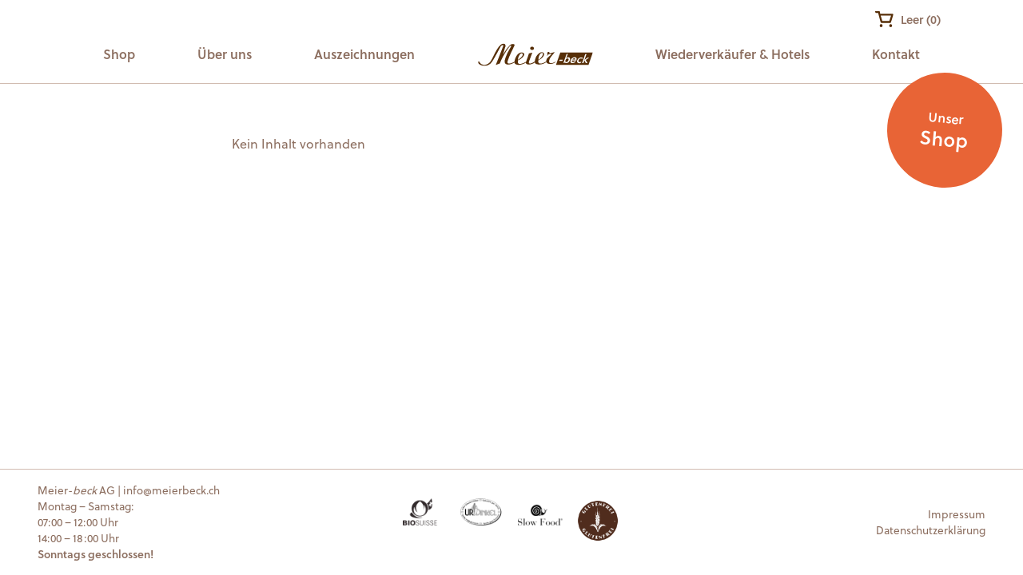

--- FILE ---
content_type: text/html; charset=UTF-8
request_url: https://meierbeck.ch/?wiederverkaeufer=alte-stadtgaertnerei
body_size: 5755
content:
<!DOCTYPE html>
<html lang="de-CH">
<head>
	<meta charset="utf-8">
	<meta name="viewport" content="width=device-width,minimum-scale=1.0,maximum-scale=1.0,user-scalable=0">
	<meta name="format-detection" content="telephone=no">

	<link rel="shortcut icon" href="https://meierbeck.ch/app/themes/meierbeck_miux/dist/images/favicon.png" type="image/png">
	<link rel="stylesheet" href="//maxcdn.bootstrapcdn.com/font-awesome/4.6.3/css/font-awesome.min.css">
	<link rel="stylesheet" href="https://meierbeck.ch/app/themes/meierbeck_miux/dist/styles/main.css?v=bdd7c2c4942a7b531900acad3822bd4b">

    <!-- Google Tag Manager -->
    <script>(function(w,d,s,l,i){w[l]=w[l]||[];w[l].push({'gtm.start':
                new Date().getTime(),event:'gtm.js'});var f=d.getElementsByTagName(s)[0],
            j=d.createElement(s),dl=l!='dataLayer'?'&l='+l:'';j.async=true;j.src=
            'https://www.googletagmanager.com/gtm.js?id='+i+dl;f.parentNode.insertBefore(j,f);
        })(window,document,'script','dataLayer','GTM-KB9T9CVL');</script>
    <!-- End Google Tag Manager -->

	<!-- START HEAD -->
	<title>alte stadtgärtnerei &ndash; Meier&#x2d;beck AG</title>
	<style>img:is([sizes="auto" i], [sizes^="auto," i]) { contain-intrinsic-size: 3000px 1500px }</style>
	
<!-- The SEO Framework by Sybre Waaijer -->
<meta name="robots" content="noindex,nofollow" />
<script type="application/ld+json">{"@context":"https://schema.org","@graph":[{"@type":"WebSite","@id":"https://meierbeck.ch/#/schema/WebSite","url":"https://meierbeck.ch/","name":"Meier&#x2d;beck AG","description":"Unsere feinen Spezialitäten werden, seit über 40 Jahre, mit viel Sorgfalt, viel Liebe zum Detail und mit qualitativ hohen Rohstoffen gekonnt produziert.","inLanguage":"de-CH","potentialAction":{"@type":"SearchAction","target":{"@type":"EntryPoint","urlTemplate":"https://meierbeck.ch/search/{search_term_string}/"},"query-input":"required name=search_term_string"},"publisher":{"@type":"Organization","@id":"https://meierbeck.ch/#/schema/Organization","name":"Meier&#x2d;beck AG","url":"https://meierbeck.ch/"}},{"@type":"WebPage","@id":"https://meierbeck.ch/?wiederverkaeufer=alte-stadtgaertnerei","url":"https://meierbeck.ch/?wiederverkaeufer=alte-stadtgaertnerei","name":"alte stadtgärtnerei &ndash; Meier&#x2d;beck AG","inLanguage":"de-CH","isPartOf":{"@id":"https://meierbeck.ch/#/schema/WebSite"},"breadcrumb":{"@type":"BreadcrumbList","@id":"https://meierbeck.ch/#/schema/BreadcrumbList","itemListElement":[{"@type":"ListItem","position":1,"item":"https://meierbeck.ch/","name":"Meier&#x2d;beck AG"},{"@type":"ListItem","position":2,"item":"https://meierbeck.ch/?post_type=wiederverkaeufer","name":"Archive: Wiederverkäufer"},{"@type":"ListItem","position":3,"item":"https://meierbeck.ch/wiederverkaeufer-kategorie/geschaeft/","name":"Kategorie: Geschäft"},{"@type":"ListItem","position":4,"name":"alte stadtgärtnerei"}]},"potentialAction":{"@type":"ReadAction","target":"https://meierbeck.ch/?wiederverkaeufer=alte-stadtgaertnerei"},"datePublished":"2019-01-24T07:29:30+00:00","dateModified":"2024-07-17T09:40:37+00:00"}]}</script>
<!-- / The SEO Framework by Sybre Waaijer | 3.35ms meta | 0.14ms boot -->

<link rel='stylesheet' id='wp-block-library-css' href='https://meierbeck.ch/wp/wp-includes/css/dist/block-library/style.min.css' type='text/css' media='all' />
<style id='classic-theme-styles-inline-css' type='text/css'>
/*! This file is auto-generated */
.wp-block-button__link{color:#fff;background-color:#32373c;border-radius:9999px;box-shadow:none;text-decoration:none;padding:calc(.667em + 2px) calc(1.333em + 2px);font-size:1.125em}.wp-block-file__button{background:#32373c;color:#fff;text-decoration:none}
</style>
<style id='global-styles-inline-css' type='text/css'>
:root{--wp--preset--aspect-ratio--square: 1;--wp--preset--aspect-ratio--4-3: 4/3;--wp--preset--aspect-ratio--3-4: 3/4;--wp--preset--aspect-ratio--3-2: 3/2;--wp--preset--aspect-ratio--2-3: 2/3;--wp--preset--aspect-ratio--16-9: 16/9;--wp--preset--aspect-ratio--9-16: 9/16;--wp--preset--color--black: #000000;--wp--preset--color--cyan-bluish-gray: #abb8c3;--wp--preset--color--white: #ffffff;--wp--preset--color--pale-pink: #f78da7;--wp--preset--color--vivid-red: #cf2e2e;--wp--preset--color--luminous-vivid-orange: #ff6900;--wp--preset--color--luminous-vivid-amber: #fcb900;--wp--preset--color--light-green-cyan: #7bdcb5;--wp--preset--color--vivid-green-cyan: #00d084;--wp--preset--color--pale-cyan-blue: #8ed1fc;--wp--preset--color--vivid-cyan-blue: #0693e3;--wp--preset--color--vivid-purple: #9b51e0;--wp--preset--gradient--vivid-cyan-blue-to-vivid-purple: linear-gradient(135deg,rgba(6,147,227,1) 0%,rgb(155,81,224) 100%);--wp--preset--gradient--light-green-cyan-to-vivid-green-cyan: linear-gradient(135deg,rgb(122,220,180) 0%,rgb(0,208,130) 100%);--wp--preset--gradient--luminous-vivid-amber-to-luminous-vivid-orange: linear-gradient(135deg,rgba(252,185,0,1) 0%,rgba(255,105,0,1) 100%);--wp--preset--gradient--luminous-vivid-orange-to-vivid-red: linear-gradient(135deg,rgba(255,105,0,1) 0%,rgb(207,46,46) 100%);--wp--preset--gradient--very-light-gray-to-cyan-bluish-gray: linear-gradient(135deg,rgb(238,238,238) 0%,rgb(169,184,195) 100%);--wp--preset--gradient--cool-to-warm-spectrum: linear-gradient(135deg,rgb(74,234,220) 0%,rgb(151,120,209) 20%,rgb(207,42,186) 40%,rgb(238,44,130) 60%,rgb(251,105,98) 80%,rgb(254,248,76) 100%);--wp--preset--gradient--blush-light-purple: linear-gradient(135deg,rgb(255,206,236) 0%,rgb(152,150,240) 100%);--wp--preset--gradient--blush-bordeaux: linear-gradient(135deg,rgb(254,205,165) 0%,rgb(254,45,45) 50%,rgb(107,0,62) 100%);--wp--preset--gradient--luminous-dusk: linear-gradient(135deg,rgb(255,203,112) 0%,rgb(199,81,192) 50%,rgb(65,88,208) 100%);--wp--preset--gradient--pale-ocean: linear-gradient(135deg,rgb(255,245,203) 0%,rgb(182,227,212) 50%,rgb(51,167,181) 100%);--wp--preset--gradient--electric-grass: linear-gradient(135deg,rgb(202,248,128) 0%,rgb(113,206,126) 100%);--wp--preset--gradient--midnight: linear-gradient(135deg,rgb(2,3,129) 0%,rgb(40,116,252) 100%);--wp--preset--font-size--small: 13px;--wp--preset--font-size--medium: 20px;--wp--preset--font-size--large: 36px;--wp--preset--font-size--x-large: 42px;--wp--preset--spacing--20: 0.44rem;--wp--preset--spacing--30: 0.67rem;--wp--preset--spacing--40: 1rem;--wp--preset--spacing--50: 1.5rem;--wp--preset--spacing--60: 2.25rem;--wp--preset--spacing--70: 3.38rem;--wp--preset--spacing--80: 5.06rem;--wp--preset--shadow--natural: 6px 6px 9px rgba(0, 0, 0, 0.2);--wp--preset--shadow--deep: 12px 12px 50px rgba(0, 0, 0, 0.4);--wp--preset--shadow--sharp: 6px 6px 0px rgba(0, 0, 0, 0.2);--wp--preset--shadow--outlined: 6px 6px 0px -3px rgba(255, 255, 255, 1), 6px 6px rgba(0, 0, 0, 1);--wp--preset--shadow--crisp: 6px 6px 0px rgba(0, 0, 0, 1);}:where(.is-layout-flex){gap: 0.5em;}:where(.is-layout-grid){gap: 0.5em;}body .is-layout-flex{display: flex;}.is-layout-flex{flex-wrap: wrap;align-items: center;}.is-layout-flex > :is(*, div){margin: 0;}body .is-layout-grid{display: grid;}.is-layout-grid > :is(*, div){margin: 0;}:where(.wp-block-columns.is-layout-flex){gap: 2em;}:where(.wp-block-columns.is-layout-grid){gap: 2em;}:where(.wp-block-post-template.is-layout-flex){gap: 1.25em;}:where(.wp-block-post-template.is-layout-grid){gap: 1.25em;}.has-black-color{color: var(--wp--preset--color--black) !important;}.has-cyan-bluish-gray-color{color: var(--wp--preset--color--cyan-bluish-gray) !important;}.has-white-color{color: var(--wp--preset--color--white) !important;}.has-pale-pink-color{color: var(--wp--preset--color--pale-pink) !important;}.has-vivid-red-color{color: var(--wp--preset--color--vivid-red) !important;}.has-luminous-vivid-orange-color{color: var(--wp--preset--color--luminous-vivid-orange) !important;}.has-luminous-vivid-amber-color{color: var(--wp--preset--color--luminous-vivid-amber) !important;}.has-light-green-cyan-color{color: var(--wp--preset--color--light-green-cyan) !important;}.has-vivid-green-cyan-color{color: var(--wp--preset--color--vivid-green-cyan) !important;}.has-pale-cyan-blue-color{color: var(--wp--preset--color--pale-cyan-blue) !important;}.has-vivid-cyan-blue-color{color: var(--wp--preset--color--vivid-cyan-blue) !important;}.has-vivid-purple-color{color: var(--wp--preset--color--vivid-purple) !important;}.has-black-background-color{background-color: var(--wp--preset--color--black) !important;}.has-cyan-bluish-gray-background-color{background-color: var(--wp--preset--color--cyan-bluish-gray) !important;}.has-white-background-color{background-color: var(--wp--preset--color--white) !important;}.has-pale-pink-background-color{background-color: var(--wp--preset--color--pale-pink) !important;}.has-vivid-red-background-color{background-color: var(--wp--preset--color--vivid-red) !important;}.has-luminous-vivid-orange-background-color{background-color: var(--wp--preset--color--luminous-vivid-orange) !important;}.has-luminous-vivid-amber-background-color{background-color: var(--wp--preset--color--luminous-vivid-amber) !important;}.has-light-green-cyan-background-color{background-color: var(--wp--preset--color--light-green-cyan) !important;}.has-vivid-green-cyan-background-color{background-color: var(--wp--preset--color--vivid-green-cyan) !important;}.has-pale-cyan-blue-background-color{background-color: var(--wp--preset--color--pale-cyan-blue) !important;}.has-vivid-cyan-blue-background-color{background-color: var(--wp--preset--color--vivid-cyan-blue) !important;}.has-vivid-purple-background-color{background-color: var(--wp--preset--color--vivid-purple) !important;}.has-black-border-color{border-color: var(--wp--preset--color--black) !important;}.has-cyan-bluish-gray-border-color{border-color: var(--wp--preset--color--cyan-bluish-gray) !important;}.has-white-border-color{border-color: var(--wp--preset--color--white) !important;}.has-pale-pink-border-color{border-color: var(--wp--preset--color--pale-pink) !important;}.has-vivid-red-border-color{border-color: var(--wp--preset--color--vivid-red) !important;}.has-luminous-vivid-orange-border-color{border-color: var(--wp--preset--color--luminous-vivid-orange) !important;}.has-luminous-vivid-amber-border-color{border-color: var(--wp--preset--color--luminous-vivid-amber) !important;}.has-light-green-cyan-border-color{border-color: var(--wp--preset--color--light-green-cyan) !important;}.has-vivid-green-cyan-border-color{border-color: var(--wp--preset--color--vivid-green-cyan) !important;}.has-pale-cyan-blue-border-color{border-color: var(--wp--preset--color--pale-cyan-blue) !important;}.has-vivid-cyan-blue-border-color{border-color: var(--wp--preset--color--vivid-cyan-blue) !important;}.has-vivid-purple-border-color{border-color: var(--wp--preset--color--vivid-purple) !important;}.has-vivid-cyan-blue-to-vivid-purple-gradient-background{background: var(--wp--preset--gradient--vivid-cyan-blue-to-vivid-purple) !important;}.has-light-green-cyan-to-vivid-green-cyan-gradient-background{background: var(--wp--preset--gradient--light-green-cyan-to-vivid-green-cyan) !important;}.has-luminous-vivid-amber-to-luminous-vivid-orange-gradient-background{background: var(--wp--preset--gradient--luminous-vivid-amber-to-luminous-vivid-orange) !important;}.has-luminous-vivid-orange-to-vivid-red-gradient-background{background: var(--wp--preset--gradient--luminous-vivid-orange-to-vivid-red) !important;}.has-very-light-gray-to-cyan-bluish-gray-gradient-background{background: var(--wp--preset--gradient--very-light-gray-to-cyan-bluish-gray) !important;}.has-cool-to-warm-spectrum-gradient-background{background: var(--wp--preset--gradient--cool-to-warm-spectrum) !important;}.has-blush-light-purple-gradient-background{background: var(--wp--preset--gradient--blush-light-purple) !important;}.has-blush-bordeaux-gradient-background{background: var(--wp--preset--gradient--blush-bordeaux) !important;}.has-luminous-dusk-gradient-background{background: var(--wp--preset--gradient--luminous-dusk) !important;}.has-pale-ocean-gradient-background{background: var(--wp--preset--gradient--pale-ocean) !important;}.has-electric-grass-gradient-background{background: var(--wp--preset--gradient--electric-grass) !important;}.has-midnight-gradient-background{background: var(--wp--preset--gradient--midnight) !important;}.has-small-font-size{font-size: var(--wp--preset--font-size--small) !important;}.has-medium-font-size{font-size: var(--wp--preset--font-size--medium) !important;}.has-large-font-size{font-size: var(--wp--preset--font-size--large) !important;}.has-x-large-font-size{font-size: var(--wp--preset--font-size--x-large) !important;}
:where(.wp-block-post-template.is-layout-flex){gap: 1.25em;}:where(.wp-block-post-template.is-layout-grid){gap: 1.25em;}
:where(.wp-block-columns.is-layout-flex){gap: 2em;}:where(.wp-block-columns.is-layout-grid){gap: 2em;}
:root :where(.wp-block-pullquote){font-size: 1.5em;line-height: 1.6;}
</style>
<link rel='stylesheet' id='eeb-css-frontend-css' href='https://meierbeck.ch/app/plugins/email-encoder-bundle/core/includes/assets/css/style.css' type='text/css' media='all' />
<style id='woocommerce-inline-inline-css' type='text/css'>
.woocommerce form .form-row .required { visibility: visible; }
</style>
<link rel='stylesheet' id='aws-style-css' href='https://meierbeck.ch/app/plugins/advanced-woo-search/assets/css/common.css' type='text/css' media='all' />
<script type="text/javascript" src="https://meierbeck.ch/wp/wp-includes/js/jquery/jquery.min.js" id="jquery-core-js"></script>
<script type="text/javascript" src="https://meierbeck.ch/wp/wp-includes/js/jquery/jquery-migrate.min.js" id="jquery-migrate-js"></script>
<script type="text/javascript" src="https://meierbeck.ch/app/plugins/email-encoder-bundle/core/includes/assets/js/custom.js" id="eeb-js-frontend-js"></script>
<link rel="alternate" title="oEmbed (JSON)" type="application/json+oembed" href="https://meierbeck.ch/wp-json/oembed/1.0/embed?url=https%3A%2F%2Fmeierbeck.ch%2F%3Fwiederverkaeufer%3Dalte-stadtgaertnerei" />
<link rel="alternate" title="oEmbed (XML)" type="text/xml+oembed" href="https://meierbeck.ch/wp-json/oembed/1.0/embed?url=https%3A%2F%2Fmeierbeck.ch%2F%3Fwiederverkaeufer%3Dalte-stadtgaertnerei&#038;format=xml" />
	<noscript><style>.woocommerce-product-gallery{ opacity: 1 !important; }</style></noscript>
		<!-- END HEAD -->

	<script src="https://use.typekit.net/udm2gbj.js"></script>
	<script>try{Typekit.load({ async: true });}catch(e){}</script>

</head>
<body class="wiederverkaeufer-template-default single single-wiederverkaeufer postid-1251 theme-meierbeck_miux woocommerce-no-js">

<!-- Google Tag Manager (noscript) -->
<noscript><iframe src="https://www.googletagmanager.com/ns.html?id=GTM-KB9T9CVL"
                  height="0" width="0" style="display:none;visibility:hidden"></iframe></noscript>
<!-- End Google Tag Manager (noscript) -->

	<nav class="nav">

		<div class="nav__inner">

			<a class="nav__logo" href="https://meierbeck.ch">Meier-beck AG</a>

			<a href="https://meierbeck.ch/shop/">Shop</a>
<a href="https://meierbeck.ch/ueber-uns/">Über uns</a>
<a href="https://meierbeck.ch/auszeichnungen/">Auszeichnungen</a>
<a href="https://meierbeck.ch/verkauf/">Wiederverkäufer &#038; Hotels</a>
<a href="https://meierbeck.ch/kontakt/">Kontakt</a>

						<a class="nav__quicknav empty" id="shopQuicknav" href="https://meierbeck.ch/shop/warenkorb/"><!-- fa fa-shopping-cart -->
				<div class="shopping"></div>
				<span>Leer (0)</span>
															</a>

			<!--<span class="nav__hamburger fa fa-bars" id="navToggle"></span>-->
			<span class="nav__hamburger" id="navToggle">
				<span class="hamburger"></span>
			</span>

						<a href="https://meierbeck.ch/shop/" class="nav__shoplink">
				<span>Unser <strong>Shop</strong></span>
			</a>

		</div>

	</nav>


	<main class="main" id="main" data-content="wiederverkaeufer-template-default single single-wiederverkaeufer postid-1251 theme-meierbeck_miux woocommerce-no-js">

		
	
		
			<section class="section section--error">
				<div class="section__inner">

		    		<p>Kein Inhalt vorhanden</p>

		    	</div>
			</section>

		
	
	</main>

	<footer class="footer">

		<div class="footer__inner">

			<div class="footer__item">
				<p style="text-align: left">Meier-<em>beck</em> AG | <a href="javascript:;" data-enc-email="vasb[at]zrvreorpx.pu" class="mailto-link" data-wpel-link="ignore"><span id="eeb-669301-807387"></span><script type="text/javascript">(function(){var ml="mhn%r.c4fikbo0e",mi="928<37=0>9>4;>6:561",o="";for(var j=0,l=mi.length;j<l;j++){o+=ml.charAt(mi.charCodeAt(j)-48);}document.getElementById("eeb-669301-807387").innerHTML = decodeURIComponent(o);}());</script><noscript>*protected email*</noscript></a></p>
<div class="__ogtAlert hidden">
<div class="__ogtAlertContent">Tipp: Öffne AGB und klick auf die Erweiterung</div>
<div class="closeButton"><img decoding="async" src="//e8d98cd6-2f99-4e3a-949a-5cd6b375b2e2/icons/close-custom.svg" /></div>
</div>
				<p>Montag &#8211; Samstag:</p>
<p>07:00 &#8211; 12:00 Uhr</p>
<p>14:00 &#8211; 18:00 Uhr</p>
<p><strong>Sonntags geschlossen!</strong></p>
<div class="__ogtAlert hidden">
<div class="__ogtAlertContent">Tipp: Öffne AGB und klick auf die Erweiterung</div>
<div class="closeButton"><img decoding="async" src="//e8d98cd6-2f99-4e3a-949a-5cd6b375b2e2/icons/close-custom.svg" /></div>
</div>
			</div>

							
				<div class="footer__item footer__label label">

			    
				        <a class="label__item label__item--link" href="http://www.bio-suisse.ch/"><img src="https://meierbeck.ch/app/uploads/biosuisse.png" alt="biosuisse"></a>

			        
				        <a class="label__item label__item--link" href="http://www.urdinkel.ch/"><img src="https://meierbeck.ch/app/uploads/urdinkel.png" alt="urdinkel"></a>

			        
				        <a class="label__item label__item--link" href="http://www.slowfood.ch/"><img src="https://meierbeck.ch/app/uploads/slowfood.png" alt="slowfood"></a>

			        
				        <a class="label__item label__item--link" href="https://www.aha.ch/allergiezentrum-schweiz/allergien-intoleranzen/nahrungsmittelintoleranzen/zoeliakie-glutenintoleranz?gad=1&amp;gclid=CjwKCAjw-7OlBhB8EiwAnoOEk6tcCsbtx8UVcPtXb6VpFHOa9U7ouE-pG2o-fNyxyX4ylpYBME07UBoCTRMQAvD_BwE"><img src="https://meierbeck.ch/app/uploads/glutenfrei-web-700px.png" alt="Glutenfrei_web_700px"></a>

			        
				</div>

			
			
			<div class="footer__item">
				<a href="https://meierbeck.ch/impressum/">Impressum</a><br>
				<a href="https://meierbeck.ch/datenschutzerklaerung/">Datenschutzerklärung</a>
			</div>

		</div>

	</footer>

	<!-- START FOOTER -->
		<script type='text/javascript'>
		(function () {
			var c = document.body.className;
			c = c.replace(/woocommerce-no-js/, 'woocommerce-js');
			document.body.className = c;
		})();
	</script>
	<link rel='stylesheet' id='wc-blocks-style-css' href='https://meierbeck.ch/app/plugins/woocommerce/assets/client/blocks/wc-blocks.css' type='text/css' media='all' />
<script type="text/javascript" id="eeb-js-ajax-ef-js-extra">
/* <![CDATA[ */
var eeb_ef = {"ajaxurl":"https:\/\/meierbeck.ch\/wp\/wp-admin\/admin-ajax.php","security":"6f572d72e2"};
/* ]]> */
</script>
<script type="text/javascript" src="https://meierbeck.ch/app/plugins/email-encoder-bundle/core/includes/assets/js/encoder-form.js" id="eeb-js-ajax-ef-js"></script>
<script type="text/javascript" src="https://meierbeck.ch/app/plugins/woocommerce/assets/js/sourcebuster/sourcebuster.min.js" id="sourcebuster-js-js"></script>
<script type="text/javascript" id="wc-order-attribution-js-extra">
/* <![CDATA[ */
var wc_order_attribution = {"params":{"lifetime":1.0e-5,"session":30,"ajaxurl":"https:\/\/meierbeck.ch\/wp\/wp-admin\/admin-ajax.php","prefix":"wc_order_attribution_","allowTracking":true},"fields":{"source_type":"current.typ","referrer":"current_add.rf","utm_campaign":"current.cmp","utm_source":"current.src","utm_medium":"current.mdm","utm_content":"current.cnt","utm_id":"current.id","utm_term":"current.trm","session_entry":"current_add.ep","session_start_time":"current_add.fd","session_pages":"session.pgs","session_count":"udata.vst","user_agent":"udata.uag"}};
/* ]]> */
</script>
<script type="text/javascript" src="https://meierbeck.ch/app/plugins/woocommerce/assets/js/frontend/order-attribution.min.js" id="wc-order-attribution-js"></script>
<script type="text/javascript" id="aws-script-js-extra">
/* <![CDATA[ */
var aws_vars = {"sale":"Sale!","sku":"SKU","showmore":"View all results","noresults":"Nothing found"};
/* ]]> */
</script>
<script type="text/javascript" src="https://meierbeck.ch/app/plugins/advanced-woo-search/assets/js/common.js" id="aws-script-js"></script>
	<!-- END FOOTER -->
	<script src="//ajax.googleapis.com/ajax/libs/jquery/2.2.4/jquery.min.js"></script>
	<script src="https://meierbeck.ch/app/themes/meierbeck_miux/dist/scripts/libraries.js?v=6cf4524a75297c59ed291a24cff601a8"></script>
	<script src="https://meierbeck.ch/app/themes/meierbeck_miux/dist/scripts/woocommerce/account.js?v=60f8af0fa3d5a9063fad511d8594580a"></script>
	<script src="https://meierbeck.ch/app/themes/meierbeck_miux/dist/scripts/woocommerce/cart.js?v=70a8490dd296977dc331044fc14bdcc4"></script>
	<script src="https://meierbeck.ch/app/themes/meierbeck_miux/dist/scripts/woocommerce/checkout.js?v=52b07595e60717b85b37f926b1eb669f"></script>
	<script src="https://meierbeck.ch/app/themes/meierbeck_miux/dist/scripts/woocommerce/single.js?v=335b1927715ee3609193bf9e6a9d29df"></script>
	<script src="https://meierbeck.ch/app/themes/meierbeck_miux/dist/scripts/main.js?v=3cb2145e31d5909523515bd7d63fe408"></script>
</body>
</html>

--- FILE ---
content_type: text/css
request_url: https://meierbeck.ch/app/themes/meierbeck_miux/dist/styles/main.css?v=bdd7c2c4942a7b531900acad3822bd4b
body_size: 7617
content:
html{font-family:sans-serif;line-height:1.15;-ms-text-size-adjust:100%;-webkit-text-size-adjust:100%}body{margin:0}article,aside,details,figcaption,figure,footer,header,main,menu,nav,section,summary{display:block}audio,canvas,progress,video{display:inline-block}audio:not([controls]){display:none;height:0}progress{vertical-align:baseline}[hidden],template{display:none}a{background-color:transparent;-webkit-text-decoration-skip:objects}a:active,a:hover{outline-width:0}abbr[title]{border-bottom:none;text-decoration:underline;-webkit-text-decoration:underline dotted;text-decoration:underline dotted}b,strong{font-weight:inherit;font-weight:bolder}dfn{font-style:italic}.shop__header h1,.shop__header h2,h1{font-size:2em;margin:.67em 0}mark{background-color:#ff0;color:#000}small{font-size:80%}sub,sup{font-size:75%;line-height:0;position:relative;vertical-align:baseline}sub{bottom:-.25em}sup{top:-.5em}img{border-style:none}svg:not(:root){overflow:hidden}code,kbd,pre,samp{font-family:monospace,monospace;font-size:1em}figure{margin:1em 40px}hr{-webkit-box-sizing:content-box;box-sizing:content-box;height:0;overflow:visible}button,input,optgroup,select,textarea{font:inherit;margin:0}optgroup{font-weight:700}button,input{overflow:visible}button,select{text-transform:none}[type=reset],[type=submit],button,html [type=button]{-webkit-appearance:button}[type=button]::-moz-focus-inner,[type=reset]::-moz-focus-inner,[type=submit]::-moz-focus-inner,button::-moz-focus-inner{border-style:none;padding:0}[type=button]:-moz-focusring,[type=reset]:-moz-focusring,[type=submit]:-moz-focusring,button:-moz-focusring{outline:1px dotted ButtonText}fieldset{border:1px solid silver;margin:0 2px;padding:.35em .625em .75em}legend{-webkit-box-sizing:border-box;box-sizing:border-box;color:inherit;display:table;max-width:100%;padding:0;white-space:normal}textarea{overflow:auto}[type=checkbox],[type=radio]{-webkit-box-sizing:border-box;box-sizing:border-box;padding:0}[type=number]::-webkit-inner-spin-button,[type=number]::-webkit-outer-spin-button{height:auto}[type=search]{-webkit-appearance:textfield;outline-offset:-2px}[type=search]::-webkit-search-cancel-button,[type=search]::-webkit-search-decoration{-webkit-appearance:none}::-webkit-input-placeholder{color:inherit;opacity:.54}::-webkit-file-upload-button{-webkit-appearance:button;font:inherit}.preload *{-webkit-transition:none!important;transition:none!important}@-ms-viewport{width:device-width}@-o-viewport{width:device-width}@viewport{width:device-width}:root{font-size:100%;-webkit-text-size-adjust:none;-moz-text-size-adjust:none;-ms-text-size-adjust:none;text-size-adjust:none;text-rendering:optimizeLegibility;-webkit-font-smoothing:antialiased;-moz-osx-font-smoothing:grayscale;overflow-y:scroll;font-family:soleil,sans-serif;-webkit-box-sizing:border-box;box-sizing:border-box}body{-webkit-font-variant-ligatures:no-common-ligatures;font-variant-ligatures:no-common-ligatures;line-height:1.5;color:#8c6e5f}.shop__header h1,.shop__header h2,h1,h2,h3,h4,h5,h6{margin-top:1.8rem;margin-bottom:1.5rem;word-wrap:break-word;font-weight:600}.shop__header h2:first-child,h1:first-child,h2:first-child,h3:first-child,h4:first-child,h5:first-child,h6:first-child{margin-top:0}.shop__header h2:last-child,h1:last-child,h2:last-child,h3:last-child,h4:last-child,h5:last-child,h6:last-child{margin-bottom:0}@media (min-width:1025px) and (max-width:1440px),(min-width:1440px){.shop__header h1,.shop__header h2,h1{font-size:2.7rem}h2{font-size:2.4rem}h3{font-size:2rem}h4{font-size:1.3rem;margin-bottom:.4rem;margin-top:1.4rem}}@media (min-width:769px) and (max-width:1024px){.shop__header h1,.shop__header h2,h1{font-size:2rem}h2{font-size:1.8rem}h3{font-size:1.6rem}h4{font-size:1.4rem}}@media (max-width:480px),(min-width:481px) and (max-width:768px){.shop__header h1,.shop__header h2,h1,h2{font-size:1.6rem}h3,h4{font-size:1.4rem}}.addheader{font-family:chaparral-pro,sans-serif;font-weight:400;margin-bottom:-.5rem;font-size:1.25rem}.addheader+h1,.shop__header .addheader+h1,.shop__header .addheader+h2{margin-top:0}a{text-decoration:none;color:currentColor;-webkit-transition:color .2s;transition:color .2s}a:hover{color:rgba(140,110,95,.7)}p{margin-bottom:1rem}p:last-child{margin-bottom:0}img{width:100%;max-width:100%}strong{font-weight:800}ul{list-style:inside}.hidden{display:none!important}.block{display:-webkit-box;display:-ms-flexbox;display:flex;margin-bottom:1rem}a.block{border:none!important}label.block{cursor:pointer}.shake{-webkit-animation:shake .82s cubic-bezier(.36,.07,.19,.97) both;animation:shake .82s cubic-bezier(.36,.07,.19,.97) both;-webkit-transform:translateZ(0);transform:translateZ(0);-webkit-backface-visibility:hidden;backface-visibility:hidden;-webkit-perspective:1000px;perspective:1000px}@-webkit-keyframes shake{10%,90%{-webkit-transform:translateX(-1px);transform:translateX(-1px)}20%,80%{-webkit-transform:translateX(2px);transform:translateX(2px)}30%,50%,70%{-webkit-transform:translateX(-4px);transform:translateX(-4px)}40%,60%{-webkit-transform:translateX(4px);transform:translateX(4px)}}@keyframes shake{10%,90%{-webkit-transform:translateX(-1px);transform:translateX(-1px)}20%,80%{-webkit-transform:translateX(2px);transform:translateX(2px)}30%,50%,70%{-webkit-transform:translateX(-4px);transform:translateX(-4px)}40%,60%{-webkit-transform:translateX(4px);transform:translateX(4px)}}.updated>.shopping:after{-webkit-animation:jump .3s cubic-bezier(.36,.07,.19,.97) both;animation:jump .3s cubic-bezier(.36,.07,.19,.97) both;-webkit-transform:translateZ(0);transform:translateZ(0);-webkit-backface-visibility:hidden;backface-visibility:hidden;-webkit-perspective:1000px;perspective:1000px}@-webkit-keyframes jump{0%{-webkit-transform:translateY(0);transform:translateY(0)}60%{-webkit-transform:translateY(-5px);transform:translateY(-5px)}to{-webkit-transform:translateY(0);transform:translateY(0)}}@keyframes jump{0%{-webkit-transform:translateY(0);transform:translateY(0)}60%{-webkit-transform:translateY(-5px);transform:translateY(-5px)}to{-webkit-transform:translateY(0);transform:translateY(0)}}.feature{max-width:2000px;background-size:cover}@media (max-width:480px),(min-width:481px) and (max-width:768px),(min-width:769px) and (max-width:1024px){.feature{margin:4rem auto 0}}@media (min-width:1025px) and (max-width:1440px),(min-width:1440px){.feature{margin:6.5rem auto 0}}.news{display:-webkit-box;display:-ms-flexbox;display:flex;-webkit-box-pack:center;-ms-flex-pack:center;justify-content:center}@media (max-width:480px),(min-width:481px) and (max-width:768px),(min-width:769px) and (max-width:1024px){.news{-webkit-box-orient:vertical;-webkit-box-direction:normal;-ms-flex-direction:column;flex-direction:column}}.news__item{position:relative;font-size:0;color:#fff;text-align:center}@media (max-width:480px),(min-width:481px) and (max-width:768px),(min-width:769px) and (max-width:1024px){.news__item{-ms-flex-negative:0;flex-shrink:0}}.news__item:hover{color:#fff}.news__item:hover .news__image__container:after{opacity:0}.news__item:hover .news__image{-webkit-transform:scale(1.1);transform:scale(1.1);-webkit-transition:-webkit-transform .25s;transition:-webkit-transform .25s;transition:transform .25s;transition:transform .25s,-webkit-transform .25s;-webkit-filter:grayscale(0);filter:grayscale(0)}.news__item:hover h2,.news__item:hover h3{opacity:0}.news__item:hover h3{-webkit-transform:translateY(-.5em) scale(.9);transform:translateY(-.5em) scale(.9)}.news__item:hover h2{-webkit-transform:translateY(.5em) scale(.9);transform:translateY(.5em) scale(.9)}.news__item h2,.news__item h3{line-height:1.2}.news__item h2{font-size:2rem;margin:.7rem 0;width:100%}@media (max-width:480px),(min-width:481px) and (max-width:768px){.news__item h2{font-size:1.6rem}}.news__image{width:100%;-o-object-fit:cover;object-fit:cover;-webkit-transform:scale(1);transform:scale(1);-webkit-filter:grayscale(100%);filter:grayscale(100%);-webkit-transition:-webkit-transform .25s ease-in-out,-webkit-filter .25s ease-in-out;transition:-webkit-transform .25s ease-in-out,-webkit-filter .25s ease-in-out;transition:transform .25s ease-in-out,filter .25s ease-in-out;transition:transform .25s ease-in-out,filter .25s ease-in-out,-webkit-transform .25s ease-in-out,-webkit-filter .25s ease-in-out}.news__image__container{width:100%;height:100%;margin:0;overflow:hidden}.news__image__container:after{content:"";background-color:rgba(140,72,6,.6);-webkit-transition:opacity .25s ease-in-out;transition:opacity .25s ease-in-out}.news__image__container:after,.news__overlay{position:absolute;top:0;bottom:0;right:0;left:0}.news__overlay{display:-webkit-box;display:-ms-flexbox;display:flex;-webkit-box-orient:vertical;-webkit-box-direction:normal;-ms-flex-direction:column;flex-direction:column;-webkit-box-pack:center;-ms-flex-pack:center;justify-content:center;-webkit-box-align:center;-ms-flex-align:center;align-items:center;padding:2.5rem}.news__overlay h2,.news__overlay h3{-webkit-transition:opacity .25s ease-in-out,-webkit-transform .25s ease-in-out;transition:opacity .25s ease-in-out,-webkit-transform .25s ease-in-out;transition:opacity .25s ease-in-out,transform .25s ease-in-out;transition:opacity .25s ease-in-out,transform .25s ease-in-out,-webkit-transform .25s ease-in-out}.nav__logo{text-indent:-999em;background-size:contain;background-repeat:no-repeat}@media (max-width:480px),(min-width:481px) and (max-width:768px),(min-width:769px) and (max-width:1024px){.nav{top:0;height:4rem;background-color:#fff;z-index:1001}.nav,.nav__logo{position:fixed;left:0;right:0}.nav__logo{margin-left:.5rem;-ms-flex-item-align:center;align-self:center;background-image:url(/app/themes/meierbeck_miux/dist/images/logo_meierbeck.svg);background-repeat:no-repeat;background-size:contain;background-position:50% 50%}.nav__inner{display:-webkit-box;display:-ms-flexbox;display:flex;-webkit-box-pack:justify;-ms-flex-pack:justify;justify-content:space-between;-webkit-box-orient:vertical;-webkit-box-direction:normal;-ms-flex-direction:column;flex-direction:column;border-bottom:1px solid rgba(163,120,99,.5)}.nav__inner.active a:not(.nav__quicknav):not(.nav__logo):not(.nav__shoplink){display:block}.nav__hamburger{position:fixed;top:0;right:0;-ms-flex-item-align:end;align-self:flex-end;-webkit-box-ordinal-group:4;-ms-flex-order:3;order:3;display:-webkit-inline-box;display:-ms-inline-flexbox;display:inline-flex;cursor:pointer;height:4rem;width:4rem}.hamburger,.hamburger:after,.hamburger:before{height:2px;width:1.8rem;background-color:#572f08}.hamburger:after,.hamburger:before{content:"";position:absolute;left:0;-webkit-transition:-webkit-transform .25s;transition:-webkit-transform .25s;transition:transform .25s;transition:transform .25s,-webkit-transform .25s}.hamburger{position:relative;margin:auto}.hamburger:before{-webkit-transform:translateY(-.55rem);transform:translateY(-.55rem)}.hamburger:after{-webkit-transform:translateY(.55rem);transform:translateY(.55rem)}.active .hamburger{background-color:transparent}.active .hamburger:before{-webkit-transform:translateY(0) rotate(45deg);transform:translateY(0) rotate(45deg)}.active .hamburger:after,.active .hamburger:before{-webkit-transition:-webkit-transform .25s;transition:-webkit-transform .25s;transition:transform .25s;transition:transform .25s,-webkit-transform .25s}.active .hamburger:after{-webkit-transform:translateY(0) rotate(-45deg);transform:translateY(0) rotate(-45deg)}.nav__quicknav{-webkit-box-ordinal-group:2;-ms-flex-order:1;order:1;display:-webkit-box;display:-ms-flexbox;display:flex;-webkit-box-pack:center;-ms-flex-pack:center;justify-content:center;-webkit-box-align:center;-ms-flex-align:center;align-items:center;width:4rem;height:4rem;background-color:#fff}.nav__quicknav:before{font-size:1.6rem}.nav__quicknav span{display:none}.nav .nav__logo{-webkit-box-ordinal-group:2;-ms-flex-order:1;order:1;height:4rem;width:130px}.nav a:not(.nav__quicknav):not(.nav__logo){-webkit-box-ordinal-group:6;-ms-flex-order:5;order:5;border-bottom:1px solid rgba(163,120,99,.5);height:2.5rem;background-color:#fff;color:#572f08;line-height:2.5rem;text-align:center;display:none}}@media (min-width:1025px) and (max-width:1440px),(min-width:1440px){.nav{position:fixed;top:0;left:0;right:0;background-color:#fff;border-bottom:1px solid rgba(163,120,99,.5);padding-top:2rem;z-index:1001}.nav__hamburger{display:none}.nav__inner{position:relative;display:-webkit-box;display:-ms-flexbox;display:flex;-ms-flex-pack:distribute;justify-content:space-around;-webkit-box-align:center;-ms-flex-align:center;align-items:center;height:4.5rem;width:100%;max-width:1100px;margin:0 auto}.nav a{font-weight:600;-webkit-box-ordinal-group:2;-ms-flex-order:1;order:1}.nav a.nav__logo{-webkit-box-ordinal-group:3;-ms-flex-order:2;order:2;max-width:150px}.nav a:nth-child(n+5){-webkit-box-ordinal-group:4;-ms-flex-order:3;order:3}.nav a.active,.nav a:hover{color:#e86436}.nav__logo{-webkit-box-flex:0;-ms-flex:0 1 9rem;flex:0 1 9rem;line-height:12.15rem;background-image:url(/app/themes/meierbeck_miux/dist/images/logo_meierbeck.svg);background-size:contain;background-position:50% 50%}.home .nav__logo{background-image:url(/app/themes/meierbeck_miux/dist/images/logo_meierbeck_kreis.svg);background-position:100% 100%}.nav__logo:after{content:url(/app/themes/meierbeck_miux/dist/images/logo_meierbeck.svg)}.home.scroll .nav__logo{line-height:4.5rem;background-image:url(/app/themes/meierbeck_miux/dist/images/logo_meierbeck.svg);background-size:contain;background-position:50% 50%}.nav__quicknav{position:absolute;right:.8rem;top:-1.6rem;height:2rem;line-height:2rem;font-size:1.2rem}.nav .nav__quicknav:hover{color:#572f08}.nav__quicknav .shopping{position:absolute;width:1.8rem;height:1.8rem;bottom:.3rem;left:-1.2rem;background-image:url(/app/themes/meierbeck_miux/dist/images/cart_empty.svg);background-position:100% 100%;background-repeat:no-repeat;background-size:contain}.nav__quicknav.empty .shopping{left:-1.6rem}.nav__quicknav.filled .shopping:after{position:absolute;content:"\F055";top:-.35rem;left:.95rem;font-size:1.1rem;font-family:FontAwesome;z-index:100;color:#e86436}.nav__quicknav.filled span{color:#e86436}.nav__quicknav span{font-family:soleil,sans-serif;margin-left:.4rem;font-size:.9rem}}.nav__shoplink{display:none}@media only screen and (min-width:1250px){.nav__shoplink{position:absolute;top:3.7rem;right:-4rem;display:-webkit-box;display:-ms-flexbox;display:flex;-webkit-box-pack:center;-ms-flex-pack:center;justify-content:center;-webkit-box-align:center;-ms-flex-align:center;align-items:center;width:9rem;height:9rem;background-color:#e86436;border-radius:100%;padding:2rem;-webkit-box-sizing:border-box;box-sizing:border-box;-webkit-transform:rotate(5deg);transform:rotate(5deg);-webkit-transition:-webkit-transform .25s ease-in-out;transition:-webkit-transform .25s ease-in-out;transition:transform .25s ease-in-out;transition:transform .25s ease-in-out,-webkit-transform .25s ease-in-out}.nav__shoplink:hover{-webkit-transform:rotate(0) scale(1.1);transform:rotate(0) scale(1.1)}.nav__shoplink span{color:#fff;font-size:1rem;text-align:center;line-height:1.3}.nav__shoplink span strong{font-size:1.5rem}}.home .nav__shoplink,.search .nav__shoplink,.woocommerce-page .nav__shoplink,.woocommerce .nav__shoplink{display:none}@-webkit-keyframes attention{0%{opacity:0;-webkit-transform:scale(1);transform:scale(1)}50%{opacity:.5;-webkit-transform:scale(2);transform:scale(2)}to{opacity:0;-webkit-transform:scale(1);transform:scale(1)}}@keyframes attention{0%{opacity:0;-webkit-transform:scale(1);transform:scale(1)}50%{opacity:.5;-webkit-transform:scale(2);transform:scale(2)}to{opacity:0;-webkit-transform:scale(1);transform:scale(1)}}@media (max-width:480px),(min-width:481px) and (max-width:768px),(min-width:769px) and (max-width:1024px){.nav__quicknav{position:absolute;right:4rem;width:auto;background-color:transparent}.nav__quicknav.updated:before{-webkit-animation:attention .5s ease-in-out both;animation:attention .5s ease-in-out both}}@media (max-width:480px),(min-width:481px) and (max-width:768px),(min-width:769px) and (max-width:1024px){.nav__quicknav:before{content:"";position:absolute;left:0;right:0;margin:0 auto;width:4rem;height:4rem;border-radius:50%;background-color:#572f08;opacity:0}}@media (max-width:480px),(min-width:481px) and (max-width:768px),(min-width:769px) and (max-width:1024px){.nav__quicknav span{display:-webkit-box;display:-ms-flexbox;display:flex}}@media (max-width:480px),(min-width:481px) and (max-width:768px),(min-width:769px) and (max-width:1024px){.nav__inner a:nth-child(2){margin-top:4rem}}.breadcrumb{margin-bottom:2.8rem;font-size:.9rem}.breadcrumb__item{font-size:.8rem}.breadcrumb__item--delimiter{margin:0 .4rem}@media (max-width:480px),(min-width:481px) and (max-width:768px),(min-width:769px) and (max-width:1024px){.breadcrumb{display:none}}.breadcrumb--cart{margin-bottom:1.5rem}.main{width:100%;opacity:1;-webkit-transition:opacity .3s ease-in-out;transition:opacity .3s ease-in-out}@media (min-width:769px) and (max-width:1024px),(min-width:1025px) and (max-width:1440px),(min-width:1440px){.main{margin:0 auto 3.5rem}}.loading .main{opacity:0}@media (min-width:769px) and (max-width:1024px),(min-width:1025px) and (max-width:1440px),(min-width:1440px){.section{padding:3rem 2%}}@media (max-width:480px),(min-width:481px) and (max-width:768px){.section{padding:2rem 4%}}.section a{border-bottom:1px solid rgba(163,120,99,.5)}.section--error:first-child,.section--nothumbnail:first-child,.section--shop:first-child{padding-top:7.5rem}@media (max-width:480px),(min-width:481px) and (max-width:768px),(min-width:769px) and (max-width:1024px){.section--error:first-child,.section--nothumbnail:first-child,.section--shop:first-child{padding-top:5rem}}.section--error .breadcrumb,.section--nothumbnail .breadcrumb,.section--shop .breadcrumb{display:block}.home .section--error,.home .section--nothumbnail,.home .section--shop{padding-top:1.5rem}.section--shop .section__inner{max-width:1100px}@media (min-width:1025px) and (max-width:1440px),(min-width:1440px){.section--error:first-child,.section--nothumbnail:first-child{padding-top:9.5rem}}@media (max-width:480px),(min-width:481px) and (max-width:768px),(min-width:769px) and (max-width:1024px){.section--error:first-child,.section--nothumbnail:first-child{padding-top:5rem}}@media (max-width:480px),(min-width:481px) and (max-width:768px){.home .section--shop{display:none}}.section:nth-of-type(2n){background-color:#8e6754;color:#fff}.section:nth-of-type(2n) a{color:#fff;border-color:#d9d9d9}.section:nth-of-type(2n) a:hover{color:#d2bdb3}.section__inner{max-width:700px;margin:0 auto}.section__organisation{display:-webkit-box;display:-ms-flexbox;display:flex;-webkit-box-pack:justify;-ms-flex-pack:justify;justify-content:space-between;margin-bottom:.5rem}@media (max-width:480px){.section__organisation{-ms-flex-wrap:wrap-reverse;flex-wrap:wrap-reverse}}.filter{cursor:pointer;position:relative;z-index:101}@media (max-width:480px){.filter{width:100%}}.filter:hover .filter__trigger i{-webkit-transform:rotate(180deg);transform:rotate(180deg)}.filter__trigger{display:block;padding-bottom:.5rem;margin-right:3rem;font-size:1.1rem}.filter__trigger i{margin-left:.3rem;-webkit-transform-origin:50% 60%;transform-origin:50% 60%;-webkit-transition:all .3s ease-in-out;transition:all .3s ease-in-out;will-change:transform}.filter__categories{display:-webkit-box;display:-ms-flexbox;display:flex;padding:.5rem;pointer-events:none;opacity:0;-webkit-transition:all .5s ease .2s;transition:all .5s ease .2s;-webkit-box-orient:vertical;-webkit-box-direction:normal;-ms-flex-direction:column;flex-direction:column;position:absolute;top:100%;left:0;background-color:#a37863;padding:0 .5rem;font-size:1.1rem;line-height:1.6}@media (max-width:480px){.filter__categories{right:0}}.filter__categories.open{pointer-events:auto;opacity:1}.filter__term{color:#fff;margin:0 0 .2rem}@media (min-width:769px) and (max-width:1024px),(min-width:1025px) and (max-width:1440px),(min-width:1440px){.filter__term{padding:0 .7rem .2rem .4rem}}@media (max-width:480px),(min-width:481px) and (max-width:768px){.filter__term{padding:.1rem .7rem .3rem .4rem}}.filter__categories .filter__term{border-bottom:1px solid #fff;letter-spacing:.9px}.filter__categories .filter__term:last-child{border-bottom:none;margin-bottom:0;padding-bottom:0}.filter__categories .filter__term:hover{color:#572f08}.searchitem{cursor:pointer;position:relative;right:0;top:-.4rem;margin-left:1rem}@media (max-width:480px){.searchitem{width:100%}}.searchitem__icon{position:absolute;left:-15px;top:8px}.searchitem .searchitem__input{height:32px;padding:0 0 0 .5rem;border:none;font-size:1.1rem;line-height:1rem;color:#572f08;width:3.8rem;-webkit-transition:width .5s ease;transition:width .5s ease}.searchitem .searchitem__input.open{width:8rem}@media (max-width:480px){.searchitem .searchitem__input.open{width:100%}}::-webkit-input-placeholder{opacity:1}:-moz-placeholder,::-moz-placeholder{opacity:1}:-ms-input-placeholder{opacity:1}.shop__header{text-align:center;padding:1rem 0 .8rem;margin-bottom:1rem;border-bottom:1px solid rgba(163,120,99,.5)}.product{display:-webkit-box;display:-ms-flexbox;display:flex;-ms-flex-wrap:wrap;flex-wrap:wrap}.product__item{position:relative;-webkit-box-flex:0;-ms-flex:0 1 30%;flex:0 1 30%;font-size:0}a.product__item{border-bottom:0}@media (min-width:1025px) and (max-width:1440px),(min-width:1440px){.product__item--three{-webkit-box-flex:0;-ms-flex:0 1 31.33333333%;flex:0 1 31.33333333%;margin-right:3%;margin-bottom:2.2rem}.product__item--three:nth-child(3n+0){margin-right:0}}@media (min-width:769px) and (max-width:1024px){.product__item--three{-webkit-box-flex:0;-ms-flex:0 1 48.5%;flex:0 1 48.5%;margin-right:3%;margin-bottom:1.6rem}.product__item--three:nth-child(2n+0){margin-right:0}}@media (max-width:480px),(min-width:481px) and (max-width:768px){.product__item--three{-webkit-box-flex:0;-ms-flex:0 1 100%;flex:0 1 100%;margin-right:0;margin-bottom:1rem}}.product__item:hover .product__image{-webkit-transform:scale(1.1);transform:scale(1.1)}.product__item:hover .product__overlay--first{opacity:0}.product__item:hover .product__overlay--first .product__title{-webkit-transform:scale(.5);transform:scale(.5)}.product__item:hover .product__overlay--first .product__title__borders:before{-webkit-transform:translateY(50%);transform:translateY(50%)}.product__item:hover .product__overlay--first .product__title__borders:after{-webkit-transform:translateY(-50%);transform:translateY(-50%)}.product__item:hover .product__overlay--last{opacity:1}.product__item:hover .product__overlay--last .product__title{-webkit-transform:scale(1);transform:scale(1)}.product__item:hover .product__overlay--last .product__title__borders:after,.product__item:hover .product__overlay--last .product__title__borders:before{-webkit-transform:translateY(0);transform:translateY(0)}.product__image{-webkit-transform:scale(1);transform:scale(1);-webkit-transition:-webkit-transform .25s ease-in-out .25s;transition:-webkit-transform .25s ease-in-out .25s;transition:transform .25s ease-in-out .25s;transition:transform .25s ease-in-out .25s,-webkit-transform .25s ease-in-out .25s;-webkit-filter:contrast(125%);filter:contrast(125%)}.product__image__container{margin:0;overflow:hidden}.product__image__container:after{content:"";position:absolute;top:0;bottom:0;right:0;left:0;background-color:rgba(140,72,6,.5)}.product__overlay{display:-webkit-box;display:-ms-flexbox;display:flex;-webkit-box-pack:center;-ms-flex-pack:center;justify-content:center;-webkit-box-align:center;-ms-flex-align:center;align-items:center;position:absolute;top:0;right:0;bottom:0;left:0;padding:1.25rem;text-align:center;-webkit-transition:opacity .25s ease-in-out .25s;transition:opacity .25s ease-in-out .25s}.product__overlay--first{opacity:1;pointer-events:auto}.product__overlay--last{opacity:0;pointer-events:none}.product__title{padding:.6rem;font-size:1.7rem;line-height:1.2;font-weight:600;color:#fff;-webkit-transition:-webkit-transform .25s ease-in-out;transition:-webkit-transform .25s ease-in-out;transition:transform .25s ease-in-out;transition:transform .25s ease-in-out,-webkit-transform .25s ease-in-out;-webkit-transition-delay:.25s;transition-delay:.25s}.product__overlay--last .product__title{display:block;-webkit-transform:scale(.5);transform:scale(.5)}.product__title__borders{position:relative}.product__title__borders:after,.product__title__borders:before{content:"";position:absolute;top:0;right:0;bottom:0;left:0;-webkit-transition:-webkit-transform .25s ease-in-out .25s;transition:-webkit-transform .25s ease-in-out .25s;transition:transform .25s ease-in-out .25s;transition:transform .25s ease-in-out .25s,-webkit-transform .25s ease-in-out .25s}.product__title__borders:before{border-top:1px solid #fff}.product__title__borders:after{border-bottom:1px solid #fff}.product__overlay--last .product__title__borders:before{-webkit-transform:translateY(50%);transform:translateY(50%)}.product__overlay--last .product__title__borders:after{-webkit-transform:translateY(-50%);transform:translateY(-50%)}.single{display:-webkit-box;display:-ms-flexbox;display:flex;-webkit-box-align:start;-ms-flex-align:start;align-items:flex-start;-webkit-box-pack:justify;-ms-flex-pack:justify;justify-content:space-between;-ms-flex-wrap:wrap;flex-wrap:wrap}@media (max-width:480px),(min-width:481px) and (max-width:768px){.single__image{width:100%}.single__content{-ms-flex-preferred-size:100%;flex-basis:100%}}@media (min-width:769px) and (max-width:1024px),(min-width:1025px) and (max-width:1440px),(min-width:1440px){.single__image{width:43%}.single__content{-ms-flex-preferred-size:48%;flex-basis:48%}}.single__title{font-size:2.2rem}.single__image{margin-right:5%}.single__content{display:-webkit-box;display:-ms-flexbox;display:flex;-webkit-box-orient:vertical;-webkit-box-direction:normal;-ms-flex-direction:column;flex-direction:column}.single__content p{margin:0 0 1rem}.single__variation{display:-webkit-box;display:-ms-flexbox;display:flex}.single__variation input{font-weight:600}@media (max-width:480px),(min-width:481px) and (max-width:768px){.single__variation{-webkit-box-ordinal-group:4;-ms-flex-order:3;order:3}}.single__variation.disabled .quantity__input--click,.single__variation.disabled .selection__input--select{opacity:.6;cursor:not-allowed}.single__title{margin-bottom:0}.single__title~.single__subtitle{font-size:1.1rem;margin:0 0 2rem}.single__addtocart,.single__continue{background-color:#572f08}@media (max-width:480px),(min-width:481px) and (max-width:768px){.single__addtocart,.single__continue{-webkit-box-ordinal-group:4;-ms-flex-order:3;order:3}}.single__description{margin-top:1.5rem}@media (max-width:480px),(min-width:481px) and (max-width:768px){.single__description{-webkit-box-ordinal-group:3;-ms-flex-order:2;order:2;margin-top:0;margin-bottom:1rem}}.btn{padding:0 1rem;height:3.2rem;line-height:3.2rem;color:#fff;text-align:center;border-bottom:none!important;background-color:#8c4806;min-width:10rem;display:inline-block;margin-bottom:1rem;-webkit-transition:all .3s ease;transition:all .3s ease}.btn:hover{background-color:#a37863;color:#fff}.btn.highlight{background-color:#e86436}.btn.disabled{opacity:.6;cursor:not-allowed}.btn.disabled:hover{color:#fff}.btn.loading{cursor:progress;pointer-events:none;background-color:#a37863}@media (max-width:480px){.variation{-ms-flex-wrap:wrap;flex-wrap:wrap}}.variation--single{-webkit-box-pack:end;-ms-flex-pack:end;justify-content:flex-end;margin-top:1.2rem}.selection{cursor:pointer;position:relative;border-bottom:none!important}.selection__input{display:-webkit-box;display:-ms-flexbox;display:flex;-webkit-box-pack:justify;-ms-flex-pack:justify;justify-content:space-between;-webkit-box-flex:1;-ms-flex-positive:1;flex-grow:1}.selection__input--select{font-weight:800;color:#e86436}.selection--variation .selection__input{padding-right:1.8rem}.selection__wrapper{position:absolute;top:100%;left:0;right:0;-webkit-box-sizing:border-box;box-sizing:border-box;background-color:#a37863;z-index:100;max-height:22rem;overflow:auto;border:1px solid #a37863;opacity:0;pointer-events:none}@media (max-width:480px),(min-width:481px) and (max-width:768px){.selection__wrapper{top:auto;bottom:100%}}.open .selection__wrapper{opacity:1;pointer-events:auto}.disabled .open .selection__wrapper{opacity:0;pointer-events:none}@media (min-width:481px) and (max-width:768px),(min-width:769px) and (max-width:1024px),(min-width:1025px) and (max-width:1440px),(min-width:1440px){.selection--quantity.open .selection__wrapper{opacity:1;pointer-events:auto}}.selection__item{-webkit-box-pack:justify;-ms-flex-pack:justify;justify-content:space-between;padding:.5rem .7rem;color:#fff;cursor:pointer;border-bottom:1px solid #fff;-webkit-transition:all .2s ease;transition:all .2s ease;letter-spacing:1px;-webkit-transition:letter-spacing .2s ease;transition:letter-spacing .2s ease}.selection__item:last-child{border-bottom:none}.selection__item.active,.selection__item:hover{font-weight:800;letter-spacing:.7px;color:#572f08}.selection--single{cursor:default}.selection--variation{width:calc(100% - 5rem)}.selection--variation:after{content:"\F078";font-family:FontAwesome;position:absolute;right:.7rem;font-size:1rem}.disabled .selection--variation:after{opacity:.6}.selection--quantity{width:5rem;-ms-flex-negative:0;flex-shrink:0}.selection--quantity input{width:100%}.selection--quantity.selection{padding:0}@media (min-width:481px) and (max-width:768px),(min-width:769px) and (max-width:1024px),(min-width:1025px) and (max-width:1440px),(min-width:1440px){.selection--quantity.selection{border-left:none}}.selection--quantity .selection__item{text-align:center;padding-right:2.4rem}.selection--quantity .selection__input--select{display:block;width:100%;text-align:center}.quantity__input{position:relative;border:none;text-align:center!important;line-height:1}.quantity__input--click i{font-size:.9rem;position:absolute;right:0}.quantity__input--plus{top:0;padding:.6rem .8rem 0 .5rem}.quantity__input--minus{bottom:0;padding:0 .8rem .7rem .5rem}@media (min-width:769px) and (max-width:1024px),(min-width:1025px) and (max-width:1440px),(min-width:1440px){.relation{border-top:1px solid rgba(163,120,99,.5);margin-top:2rem;padding-top:1rem}.relation__title{font-size:1.5rem;text-align:center}}@media (min-width:769px) and (max-width:1024px){.relation .product__item:last-child{display:none}}@media (max-width:480px),(min-width:481px) and (max-width:768px){.relation{display:none}}.cart__item,.checkout__item{display:-webkit-box;display:-ms-flexbox;display:flex;-webkit-box-orient:horizontal;-webkit-box-direction:normal;-ms-flex-direction:row;flex-direction:row;-webkit-box-align:center;-ms-flex-align:center;align-items:center;-ms-flex-wrap:nowrap;flex-wrap:nowrap;-webkit-box-pack:start;-ms-flex-pack:start;justify-content:flex-start;padding:1rem;margin-bottom:.3rem;background-color:#fff;border-bottom:1px solid rgba(163,120,99,.5)}@media (max-width:480px),(min-width:481px) and (max-width:768px){.cart__item,.checkout__item{-ms-flex-wrap:wrap;flex-wrap:wrap;padding:1rem 0}}.cart__item>*,.checkout__item>*{margin-right:2%}@media (max-width:480px),(min-width:481px) and (max-width:768px){.cart__item>*,.checkout__item>*{-webkit-box-ordinal-group:4;-ms-flex-order:3;order:3}}.cart__item p,.checkout__item p{margin-bottom:0}.cart__item--title,.checkout__item--title{font-weight:800;border-top:1px solid rgba(163,120,99,.5)}.cart__item--title .item__price,.checkout__item--title .item__price{color:#572f08}@media (max-width:480px),(min-width:481px) and (max-width:768px){.cart__item--title,.checkout__item--title{display:none}}.item__thumbnail{width:10%;height:auto;-ms-flex-item-align:start;align-self:flex-start}@media (max-width:480px),(min-width:481px) and (max-width:768px),(min-width:769px) and (max-width:1024px){.item__thumbnail{display:none}}.item__title{text-align:left;width:45%}.woocommerce-checkout .item__title{width:50%}.item__title h4{margin-bottom:0}@media (min-width:1025px) and (max-width:1440px),(min-width:1440px){.cart__item--title .item__title,.checkout__item--title .item__title{visibility:hidden}}@media (min-width:769px) and (max-width:1024px){.item__title{width:45%}}@media (max-width:480px),(min-width:481px) and (max-width:768px){.item__title{-webkit-box-ordinal-group:2;-ms-flex-order:1;order:1;width:calc(100% - 36px);margin-bottom:1.5rem}}@media (max-width:480px){.woocommerce-checkout .item__title{width:100%}}.item__size{margin-top:0}.item__singleprice{color:#a37863}.item__quantity{-webkit-box-align:start;-ms-flex-align:start;align-items:flex-start;display:-webkit-box;display:-ms-flexbox;display:flex;width:16%}.woocommerce-checkout .item__quantity{width:15%;font-weight:800;display:block;text-align:center}.item__quantity .selection{max-width:6rem;border:1px solid rgba(163,120,99,.5)!important}.item__quantity .selection>span{color:#572f08;font-weight:400}@media (min-width:769px) and (max-width:1024px){.item__quantity{width:25%}}@media (max-width:480px),(min-width:481px) and (max-width:768px){.item__quantity{width:20%;-webkit-box-flex:1;-ms-flex-positive:1;flex-grow:1}}@media (max-width:480px){.woocommerce-checkout .item__quantity{text-align:left}}.item__price{width:16%;font-weight:800;color:#e86436}.woocommerce-checkout .item__price{width:18%;text-align:end}@media (min-width:769px) and (max-width:1024px){.item__price{width:25%}}@media (max-width:480px),(min-width:481px) and (max-width:768px){.item__price{width:22%;text-align:right;margin-right:0}}@media (max-width:480px){.woocommerce-checkout .item__price{width:50%}}.item__cross{width:auto;margin-right:0}.item__cross a{text-align:center;margin-right:0;font-size:1.4rem;color:#fff;background-color:#a37863;border-radius:100%;width:22px;height:22px;line-height:18px;display:block;border:none!important}.item__cross a:hover{background-color:#572f08}@media (max-width:480px),(min-width:481px) and (max-width:768px){.item__cross{-webkit-box-ordinal-group:3;-ms-flex-order:2;order:2;-ms-flex-item-align:start;align-self:flex-start;margin-top:.7rem}}.address{display:-webkit-box;display:-ms-flexbox;display:flex;margin:.5rem auto 1.5rem;-ms-flex-wrap:wrap;flex-wrap:wrap;max-width:700px}@media (max-width:480px),(min-width:481px) and (max-width:768px){.address{margin:1rem 0}}.address p{margin-top:.2rem}.address__inner{margin-top:1rem;padding-right:1rem;min-width:220px}.address__inner:last-child{padding-right:0;margin-bottom:0}.information{margin:1.5rem auto 2rem;max-width:700px}.information p{margin-top:.2rem}@media (max-width:480px),(min-width:481px) and (max-width:768px){.information{margin:1rem 0}}.terms{display:-webkit-box;display:-ms-flexbox;display:flex;-webkit-box-pack:center;-ms-flex-pack:center;justify-content:center}.terms__label{margin:1rem .5rem 1.5rem;cursor:pointer}@media (max-width:480px),(min-width:481px) and (max-width:768px){.terms__label{margin:1rem 0}}.terms.error .terms__label,.terms.error .terms__label a{color:#e86436}.terms.error .terms__label:before,.terms.error .terms__label a:before{border:2px solid #e86436}.dsgvo{display:-webkit-box;display:-ms-flexbox;display:flex;-webkit-box-pack:center;-ms-flex-pack:center;justify-content:center}.dsgvo__label{margin:1rem .5rem 1.5rem;cursor:pointer}@media (max-width:480px),(min-width:481px) and (max-width:768px){.dsgvo__label{margin:1rem 0}}.dsgvo.error .dsgvo__label,.dsgvo.error .dsgvo__label a{color:#e86436}.dsgvo.error .dsgvo__label:before,.dsgvo.error .dsgvo__label a:before{border:2px solid #e86436}.buttons{display:-webkit-box;display:-ms-flexbox;display:flex;-webkit-box-pack:end;-ms-flex-pack:end;justify-content:flex-end}.woocommerce-checkout .buttons{-webkit-box-pack:center;-ms-flex-pack:center;justify-content:center}.buttons a{margin:.8rem 0 2.5rem 1rem}@media (max-width:480px),(min-width:481px) and (max-width:768px){.buttons a{width:100%;margin:1rem 0}}.calculation{border-top:1px solid rgba(163,120,99,.5);border-bottom:1px solid rgba(163,120,99,.5);padding:1rem 0}.woocommerce-cart .calculation{border-top:none}.calculation__item{display:-webkit-box;display:-ms-flexbox;display:flex}.calculation__item label{margin-right:6%;-ms-flex-preferred-size:47%;flex-basis:47%;text-align:right}.calculation__item p{margin-top:0}.calculation__item--total{margin-top:.5rem;font-weight:800;color:#e86436}.woocommerce-account .woocommerce{display:-webkit-box;display:-ms-flexbox;display:flex;-webkit-box-pack:start;-ms-flex-pack:start;justify-content:flex-start;-webkit-box-orient:horizontal;-webkit-box-direction:normal;-ms-flex-direction:row;flex-direction:row;-ms-flex-wrap:wrap;flex-wrap:wrap}.woocommerce-account .woocommerce__column{width:48%}@media (max-width:480px),(min-width:481px) and (max-width:768px){.woocommerce-account .woocommerce__column{width:100%}}.woocommerce-account .woocommerce__column:first-child{margin-right:4%}@media (max-width:480px),(min-width:481px) and (max-width:768px){.woocommerce-account .woocommerce__column:first-child{margin-right:0;margin-bottom:2rem}}.woocommerce-account .woocommerce__column .form{max-width:350px}@media (max-width:480px),(min-width:481px) and (max-width:768px){.woocommerce-account .woocommerce__column .form{max-width:100%}}.woocommerce-account .woocommerce__column h2{margin-left:0;text-align:left}.address__billing,.address__shipping{margin-bottom:2rem}.woocommerce-lost-password .woocommerce{-webkit-box-orient:vertical;-webkit-box-direction:normal;-ms-flex-direction:column;flex-direction:column}.woocommerce-lost-password .woocommerce .lost_reset_password{margin-top:2rem;-ms-flex-item-align:center;align-self:center;width:48%}@media (max-width:480px),(min-width:481px) and (max-width:768px),(min-width:769px) and (max-width:1024px){.woocommerce-lost-password .woocommerce .lost_reset_password{width:100%;margin-top:0}}.woocommerce-lost-password .woocommerce .form__label{margin-top:1rem;-webkit-box-orient:vertical;-webkit-box-direction:normal;-ms-flex-direction:column;flex-direction:column}.woocommerce-lost-password .woocommerce input[type=submit]{cursor:pointer;width:auto}.woocommerce-lost-password .woocommerce .woocommerce-error{list-style:none;padding-left:0}.footer{width:100%;padding:1rem;-webkit-box-sizing:border-box;box-sizing:border-box;border-top:1px solid rgba(163,120,99,.5);background-color:#fff}.footer p{margin:0}@media (min-width:1025px) and (max-width:1440px),(min-width:1440px){.footer{position:fixed;bottom:0;left:0;right:0;z-index:1000}.footer__item:first-child,.footer__item:last-child{width:25rem}.footer__item:first-child{-ms-flex-negative:0;flex-shrink:0}.footer__item:last-child{text-align:right}}@media (min-width:769px) and (max-width:1024px),(min-width:1025px) and (max-width:1440px),(min-width:1440px){.footer__inner{padding:0 2.5%}}.footer__item{font-size:.85rem;margin:0}@media (max-width:480px),(min-width:481px) and (max-width:768px),(min-width:769px) and (max-width:1024px){.footer__item{text-align:center}}@media (max-width:480px),(min-width:481px) and (max-width:768px){.footer{position:static}.footer__inner{-ms-flex-wrap:wrap;flex-wrap:wrap;padding:.7rem 2.5%}.footer__item{line-height:1.25;font-size:.8rem;margin:0 0 .8rem}}.footer__inner{z-index:100;width:95%;max-width:2000px;margin:0 auto;display:-webkit-box;display:-ms-flexbox;display:flex;-webkit-box-pack:justify;-ms-flex-pack:justify;justify-content:space-between;-webkit-box-align:center;-ms-flex-align:center;align-items:center}@media (max-width:480px),(min-width:481px) and (max-width:768px),(min-width:769px) and (max-width:1024px){.footer__inner{-webkit-box-orient:vertical;-webkit-box-direction:normal;-ms-flex-direction:column;flex-direction:column;-webkit-box-pack:start;-ms-flex-pack:start;justify-content:flex-start}}.label{display:-webkit-box;display:-ms-flexbox;display:flex;-ms-flex-wrap:wrap;flex-wrap:wrap;-webkit-box-pack:center;-ms-flex-pack:center;justify-content:center;margin:0 1.5rem;padding:.7rem 0;-webkit-box-sizing:border-box;box-sizing:border-box}@media (max-width:480px),(min-width:481px) and (max-width:768px),(min-width:769px) and (max-width:1024px){.label{margin:0}}.label__item{width:3.5rem;margin:.5rem}.input,.selection,input,select,textarea{-webkit-appearance:none;border-radius:0;outline:none;-webkit-box-shadow:none;box-shadow:none;display:-webkit-box;display:-ms-flexbox;display:flex;-webkit-box-sizing:border-box;box-sizing:border-box;padding:.7rem .7rem .9rem;font-size:100%;color:#572f08;background-color:#fff;border:1px solid #a37863}input[type=email],input[type=password],input[type=tel],input[type=text],select,textarea{-webkit-box-sizing:border-box;box-sizing:border-box;width:100%}input[type=checkbox]{display:none}input[type=checkbox]:checked+span:before{content:"\F00C";font-family:FontAwesome}input[type=checkbox]+span{display:inline-block;position:relative;padding-left:25px;margin-right:15px}input[type=checkbox]+span:before{content:"";display:inline-block;width:12px;height:12px;line-height:12px;font-size:14px;margin-right:10px;position:absolute;left:0;top:4px;border:2px solid #a37863}input[type=number]{-moz-appearance:textfield;text-align:right}input[type=number]::-webkit-inner-spin-button,input[type=number]::-webkit-outer-spin-button{-webkit-appearance:none;margin:0}textarea{height:7rem;resize:none;font-family:abcAllegra-Regular,sans-serif}.error,.invalid{border-color:#e86436}.error~label,.invalid~label{color:#e86436!important}.error input{-webkit-box-shadow:0 0 0 2px #e86436;box-shadow:0 0 0 2px #e86436;border-color:#e86436}.error~label{color:#572f08!important}.valid,input,textarea{border-color:#a37863}span.validation{display:-webkit-box;display:-ms-flexbox;display:flex;margin:-.4rem .5rem 1rem;line-height:1.3}.form__label{position:relative;-webkit-transition:.2s;transition:.2s}.form__label:not(.hidden){display:-webkit-box;display:-ms-flexbox;display:flex}.form__label input,.form__label select,.form__label textarea{margin-bottom:1rem;-webkit-transition:.2s;transition:.2s}.form__label label{display:block;position:absolute;top:.8rem;left:.2rem;padding-left:.5rem;opacity:1;-webkit-transition:.2s;transition:.2s;font-size:110%;color:#a37863;background-color:#fff;cursor:text;white-space:nowrap}.form__label--country select,.form__label.filled input,.form__label.filled textarea,.form__label.focus input,.form__label.focus textarea{padding:1.3rem .6rem .3rem}.form__label--country label,.form__label.filled label,.form__label.focus label{top:.1rem;font-size:.8rem;left:.2rem;cursor:default}.form__label.filled textarea+label,.form__label.focus textarea+label{top:1px;left:1px;right:1px;padding:.1rem .6rem 0}td,th{border:1px solid #d3d3d3;border-left:none;border-right:none;vertical-align:top;text-align:left}table{width:100%!important;table-layout:fixed;border-collapse:collapse;border-color:#d3d3d3;border-left:none;border-right:none;margin-top:.5rem}table thead{background-color:#d3d3d3}table tr td{font-size:1rem;line-height:2rem;height:auto!important;padding:3px 6px!important;word-break:break-word}table tr p{font-size:1rem!important;line-height:2rem!important;word-break:break-word}button:focus{outline:0}@media only screen and (max-width:768px){tr{border-bottom:1px solid #4a4a4a}}@media only screen and (max-width:1440px){tr{border-bottom:1px solid #d3d3d3}}@media only screen and (max-width:1440px){thead{display:none}tr{width:auto!important;height:auto!important}tr td{background-color:#f3f3f3}tr td:first-child{padding-top:1rem;margin-top:1rem}tr td:last-child{padding-bottom:1rem;margin-bottom:1rem}td{width:auto!important;height:auto!important}}@media (min-width:1150px) and (max-width:1170px){td{width:auto!important;height:auto!important}}@media only screen and (max-width:1440px){td{padding:.25rem}}table.bt tbody th,table.bt thead{display:none}table.bt tbody td,table.bt tfoot td,table.bt tfoot th{border:none;display:block;display:-webkit-box;display:-ms-flexbox;display:flex;vertical-align:top;float:left\9;width:100%\9}table.bt tbody td:before,table.bt tfoot td:before,table.bt tfoot th:before{content:attr(data-th) ": ";display:inline-block;-ms-flex-shrink:0;-ms-flex-negative:0;flex-shrink:0;font-weight:700;width:50%}table.bt tbody td.bt-hide,table.bt tfoot td.bt-hide,table.bt tfoot th.bt-hide{display:none}table.bt tbody td .bt-content,table.bt tfoot td .bt-content,table.bt tfoot th .bt-content{vertical-align:top}.bt-wrapper.active{max-height:310px;overflow:auto;-webkit-overflow-scrolling:touch}table.bt.bt--no-header tbody td:before,table.bt.bt--no-header tfoot td:before{display:none}#cookie-notice a{color:#fff;text-decoration:underline}#cookie-notice a:hover{color:#fff}
/*# sourceMappingURL=main.css.map*/

--- FILE ---
content_type: image/svg+xml
request_url: https://meierbeck.ch/app/themes/meierbeck_miux/dist/images/logo_meierbeck.svg
body_size: 3287
content:
<?xml version="1.0" encoding="utf-8"?>
<!-- Generator: Adobe Illustrator 20.0.0, SVG Export Plug-In . SVG Version: 6.00 Build 0)  -->
<svg version="1.1" id="Ebene_1" xmlns="http://www.w3.org/2000/svg" xmlns:xlink="http://www.w3.org/1999/xlink" x="0px" y="0px"
	 viewBox="0 0 138 27.5" style="enable-background:new 0 0 138 27.5;" xml:space="preserve">
<style type="text/css">
	.st0{clip-path:url(#SVGID_2_);fill:#572F08;}
</style>
<g>
	<defs>
		<rect id="SVGID_1_" x="0.2" y="0.4" width="137.6" height="26.7"/>
	</defs>
	<clipPath id="SVGID_2_">
		<use xlink:href="#SVGID_1_"  style="overflow:visible;"/>
	</clipPath>
	<path class="st0" d="M48.1,20c2.4-1.7,7.4-5.8,5.1-7.7C50.6,10.9,47.7,17.2,48.1,20 M72.6,19.7c2.1-0.4,7.1-6.7,4.7-8
		C74.1,10.8,72.1,17.7,72.6,19.7 M1.2,21.6c3,6.4,10.4,5.3,14.1,0c3.1-5.1,7.3-16.1,12.1-19.8c4.8-3.7,6.3,0.9,5.6,2.2
		c-0.7,1.3-1.8,6.1-2.9,9.7c2.7-4.6,5-8.3,8.6-11.6c2-1.7,6.2-1.7,5,0.9c-2.8,6.3-5.7,11-8,18.2c-1.7,4.2,3.1,3.9,8.1,0.9
		c1.3-7.8,5.5-11.4,9.3-11c6.5,1.6-1.7,8.5-5,9.3c-1.5,6,3.7,5.1,9.6,1.9c1.1-3.4,2.4-6.7,3.5-10.1c1.6-0.4,2.5-0.6,4-1
		c-1.4,3.9-2.6,7-4,10.9c-1,2.9,2.1,3.1,7-0.3c0.5-7.4,6.5-11.7,8.9-11c4.8,1,1.5,6.9-4.5,9.5c-1.5,5,3.3,5.3,9.4,1.5
		c-0.5-3.5,2.8-5.5,5.5-7.8c1.3-1.5-1.2-0.9-2.4-0.9c-0.8,0.4-1.6,1.3-2.2,2.1c-0.1,0.1-0.4,0-0.4-0.2c0.4-0.6,0.8-0.7,0.9-1.3
		c0.2-0.8-0.5-1-0.3-1.8c0.2-1.2,0.9-1.4,1.7-1.5c1.8-0.1,0,2.1,2.1,1.6c1.9-0.3,4.9-1.7,5-1.2c0.1,0.5-6,6.5-6.3,9.4
		c-1.2,4.3,2.3,4.8,7,2.1c0.6-0.2,0.8,0.2,0.3,0.5c-5.5,3.7-10.4,1.8-10.9-0.2C76.6,26.8,68.5,26,68.2,23
		c-3.7,3.1-10.7,3.5-10.8,0.3c-4.6,2.9-12.5,4.2-13.7-0.2c-5.4,3.4-13,4.1-11.5-2.8c2-7.1,4.1-10.3,7.6-16.5
		c0.5-0.7-0.5-1.4-1.4-0.4C35.9,6.3,30,14.5,26.2,24.3c-1.5,0.5-3.2,1.2-4.8,1.8c2.9-7.4,5.9-14.6,8.9-22.8c0.4-1.9-1.4-1.4-3,0.5
		c-3.7,6.7-6.3,12.1-10.3,18.3c-4.2,6.4-12.1,6.1-16,2.5C-0.2,23.3,0.1,21.7,1.2,21.6 M64.9,4.1c1.3,0,2.3,0.9,2.3,2
		c0,1.1-1,2-2.3,2c-1.3,0-2.3-0.9-2.3-2C62.6,4.9,63.7,4.1,64.9,4.1 M124.9,23.7l3.8-10.7h1.5l-2.4,6.9l3.7-2.7h1.8l-4,2.9l2,3.7
		h-1.9l-1.7-3.4l-1.2,3.4H124.9z M125,19c-0.1-0.3-0.3-0.4-0.6-0.6c-0.3-0.1-0.6-0.2-0.9-0.2c-0.6,0-1.2,0.2-1.7,0.6
		c-0.5,0.4-0.9,0.9-1.1,1.6c-0.2,0.7-0.2,1.2,0,1.6c0.2,0.4,0.7,0.6,1.3,0.6c0.4,0,0.7-0.1,1-0.2c0.3-0.1,0.7-0.3,1-0.6l-0.6,1.7
		c-0.3,0.2-0.7,0.3-1,0.4c-0.3,0.1-0.7,0.1-1,0.1c-1,0-1.7-0.3-2.2-1c-0.4-0.7-0.4-1.5-0.1-2.5c0.4-1.1,1-1.9,1.9-2.5
		c0.9-0.6,1.9-1,3-1c0.3,0,0.6,0,0.9,0.1c0.3,0.1,0.5,0.2,0.7,0.3L125,19z M116.8,19.6c0.1-0.5,0.1-0.8-0.2-1.1
		c-0.2-0.2-0.6-0.4-1.1-0.4c-0.5,0-0.9,0.1-1.3,0.4c-0.4,0.2-0.7,0.6-1,1.1H116.8z M118,20.6h-5.2c-0.2,0.6-0.2,1.1,0,1.4
		c0.2,0.3,0.6,0.5,1.1,0.5c0.5,0,0.9-0.1,1.3-0.3c0.4-0.2,0.8-0.5,1.2-1l1,0.7c-0.6,0.7-1.2,1.1-1.9,1.5c-0.7,0.3-1.4,0.5-2.1,0.5
		c-1,0-1.8-0.3-2.2-1c-0.4-0.6-0.4-1.5,0-2.6c0.4-1,1-1.9,1.9-2.5c0.9-0.7,1.8-1,2.8-1c1.1,0,1.8,0.3,2.1,0.9c0.4,0.6,0.4,1.4,0,2.5
		L118,20.6z M107.7,13l-1.9,5.2c0.3-0.4,0.7-0.7,1.2-1c0.5-0.2,1-0.3,1.5-0.3c0.9,0,1.5,0.3,1.8,1c0.3,0.6,0.3,1.5-0.1,2.5
		c-0.4,1.1-1,2-1.7,2.6c-0.8,0.6-1.6,0.9-2.5,0.9c-0.5,0-0.8-0.1-1.1-0.3c-0.3-0.2-0.5-0.5-0.6-0.8l-0.3,0.8h-1.5l3.8-10.7H107.7z
		 M105,20.4c-0.2,0.7-0.3,1.2-0.1,1.6c0.2,0.4,0.6,0.6,1.1,0.6c0.6,0,1.1-0.2,1.5-0.6c0.4-0.4,0.8-0.9,1-1.6
		c0.2-0.7,0.3-1.2,0.1-1.6c-0.2-0.4-0.6-0.6-1.1-0.6c-0.6,0-1.1,0.2-1.5,0.6C105.6,19.2,105.2,19.7,105,20.4 M98,19.7h3.7l-0.5,1.4
		h-3.7L98,19.7z M93.6,25.9h39l5.2-14.9h-39L93.6,25.9z"/>
</g>
</svg>


--- FILE ---
content_type: text/javascript
request_url: https://meierbeck.ch/app/themes/meierbeck_miux/dist/scripts/woocommerce/checkout.js?v=52b07595e60717b85b37f926b1eb669f
body_size: 423
content:
/**
 * WooCommerce AJAX - Checkout
 */

 /*
     Create and finish order
  */

 $(document).on('click', '#placeOrder', function (event) {
  	//event.preventDefault();

  	// Check if AGBs are checked
  	$('.terms').removeClass('error')
  	if ( !$('#terms').is(':checked') ) {

	    mb_shakeAnimation( $(this) );
	    $('.terms').addClass('error')

	}

    if( !$('#terms').is(':checked') ) {
        return;
    }

	data = {
		nonce: $( '[name="create_order_nonce"]').val()
	};

	var endpoint_url = $( '[name="create_order_endpoint"]' ).val();

	console.log( data.nonce );
	console.log( endpoint_url );

	//return;

	$.ajax({
	    url: endpoint_url,
	    type: "POST",
	    data: data,

	    //success
	    success: function (callback, textStatus)
	    {
	      // success
	      console.log( callback.message );

	      if ( callback.state !== true ) {
	      	console.log( callback.message );
	      } else {
            window.location.href = callback.url
	      }

	    },
	    error: function ()
	    {
	      // fail
	      //$message.text('Es ist ein Fehler aufgetreten.');
	      console.log('Es ist ein Fehler aufgetreten.');
	      return false;
	    }
	});

});

--- FILE ---
content_type: text/javascript
request_url: https://meierbeck.ch/app/themes/meierbeck_miux/dist/scripts/main.js?v=3cb2145e31d5909523515bd7d63fe408
body_size: 9882
content:
/*
  SortTable
  version 2
  7th April 2007
  Stuart Langridge, http://www.kryogenix.org/code/browser/sorttable/

  Instructions:
  Download this file
  Add <script src="sorttable.js"></script> to your HTML
  Add class="sortable" to any table you'd like to make sortable
  Click on the headers to sort

  Thanks to many, many people for contributions and suggestions.
  Licenced as X11: http://www.kryogenix.org/code/browser/licence.html
  This basically means: do what you want with it.
*/


var stIsIE = /*@cc_on!@*/false;

sorttable = {
    init: function() {
        // quit if this function has already been called
        if (arguments.callee.done) return;
        // flag this function so we don't do the same thing twice
        arguments.callee.done = true;
        // kill the timer
        if (_timer) clearInterval(_timer);

        if (!document.createElement || !document.getElementsByTagName) return;

        sorttable.DATE_RE = /^(\d\d?)[\/\.-](\d\d?)[\/\.-]((\d\d)?\d\d)$/;

        forEach(document.getElementsByTagName('table'), function(table) {
            if (table.className.search(/\bsortable\b/) != -1) {
                sorttable.makeSortable(table);
            }
        });

    },

    makeSortable: function(table) {
        if (table.getElementsByTagName('thead').length == 0) {
            // table doesn't have a tHead. Since it should have, create one and
            // put the first table row in it.
            the = document.createElement('thead');
            the.appendChild(table.rows[0]);
            table.insertBefore(the,table.firstChild);
        }
        // Safari doesn't support table.tHead, sigh
        if (table.tHead == null) table.tHead = table.getElementsByTagName('thead')[0];

        if (table.tHead.rows.length != 1) return; // can't cope with two header rows

        // Sorttable v1 put rows with a class of "sortbottom" at the bottom (as
        // "total" rows, for example). This is B&R, since what you're supposed
        // to do is put them in a tfoot. So, if there are sortbottom rows,
        // for backwards compatibility, move them to tfoot (creating it if needed).
        sortbottomrows = [];
        for (var i=0; i<table.rows.length; i++) {
            if (table.rows[i].className.search(/\bsortbottom\b/) != -1) {
                sortbottomrows[sortbottomrows.length] = table.rows[i];
            }
        }
        if (sortbottomrows) {
            if (table.tFoot == null) {
                // table doesn't have a tfoot. Create one.
                tfo = document.createElement('tfoot');
                table.appendChild(tfo);
            }
            for (var i=0; i<sortbottomrows.length; i++) {
                tfo.appendChild(sortbottomrows[i]);
            }
            delete sortbottomrows;
        }

        // work through each column and calculate its type
        headrow = table.tHead.rows[0].cells;
        for (var i=0; i<headrow.length; i++) {
            // manually override the type with a sorttable_type attribute
            if (!headrow[i].className.match(/\bsorttable_nosort\b/)) { // skip this col
                mtch = headrow[i].className.match(/\bsorttable_([a-z0-9]+)\b/);
                if (mtch) { override = mtch[1]; }
                if (mtch && typeof sorttable["sort_"+override] == 'function') {
                    headrow[i].sorttable_sortfunction = sorttable["sort_"+override];
                } else {
                    headrow[i].sorttable_sortfunction = sorttable.guessType(table,i);
                }
                // make it clickable to sort
                headrow[i].sorttable_columnindex = i;
                headrow[i].sorttable_tbody = table.tBodies[0];
                dean_addEvent(headrow[i],"click", sorttable.innerSortFunction = function(e) {

                    if (this.className.search(/\bsorttable_sorted\b/) != -1) {
                        // if we're already sorted by this column, just
                        // reverse the table, which is quicker
                        sorttable.reverse(this.sorttable_tbody);
                        this.className = this.className.replace('sorttable_sorted',
                            'sorttable_sorted_reverse');
                        this.removeChild(document.getElementById('sorttable_sortfwdind'));
                        sortrevind = document.createElement('span');
                        sortrevind.id = "sorttable_sortrevind";
                        sortrevind.innerHTML = stIsIE ? '&nbsp<font face="webdings">5</font>' : '&nbsp;&#x25B4;';
                        this.appendChild(sortrevind);
                        return;
                    }
                    if (this.className.search(/\bsorttable_sorted_reverse\b/) != -1) {
                        // if we're already sorted by this column in reverse, just
                        // re-reverse the table, which is quicker
                        sorttable.reverse(this.sorttable_tbody);
                        this.className = this.className.replace('sorttable_sorted_reverse',
                            'sorttable_sorted');
                        this.removeChild(document.getElementById('sorttable_sortrevind'));
                        sortfwdind = document.createElement('span');
                        sortfwdind.id = "sorttable_sortfwdind";
                        sortfwdind.innerHTML = stIsIE ? '&nbsp<font face="webdings">6</font>' : '&nbsp;&#x25BE;';
                        this.appendChild(sortfwdind);
                        return;
                    }

                    // remove sorttable_sorted classes
                    theadrow = this.parentNode;
                    forEach(theadrow.childNodes, function(cell) {
                        if (cell.nodeType == 1) { // an element
                            cell.className = cell.className.replace('sorttable_sorted_reverse','');
                            cell.className = cell.className.replace('sorttable_sorted','');
                        }
                    });
                    sortfwdind = document.getElementById('sorttable_sortfwdind');
                    if (sortfwdind) { sortfwdind.parentNode.removeChild(sortfwdind); }
                    sortrevind = document.getElementById('sorttable_sortrevind');
                    if (sortrevind) { sortrevind.parentNode.removeChild(sortrevind); }

                    this.className += ' sorttable_sorted';
                    sortfwdind = document.createElement('span');
                    sortfwdind.id = "sorttable_sortfwdind";
                    sortfwdind.innerHTML = stIsIE ? '&nbsp<font face="webdings">6</font>' : '&nbsp;&#x25BE;';
                    this.appendChild(sortfwdind);

                    // build an array to sort. This is a Schwartzian transform thing,
                    // i.e., we "decorate" each row with the actual sort key,
                    // sort based on the sort keys, and then put the rows back in order
                    // which is a lot faster because you only do getInnerText once per row
                    row_array = [];
                    col = this.sorttable_columnindex;
                    rows = this.sorttable_tbody.rows;
                    for (var j=0; j<rows.length; j++) {
                        row_array[row_array.length] = [sorttable.getInnerText(rows[j].cells[col]), rows[j]];
                    }
                    /* If you want a stable sort, uncomment the following line */
                    //sorttable.shaker_sort(row_array, this.sorttable_sortfunction);
                    /* and comment out this one */
                    row_array.sort(this.sorttable_sortfunction);

                    tb = this.sorttable_tbody;
                    for (var j=0; j<row_array.length; j++) {
                        tb.appendChild(row_array[j][1]);
                    }

                    delete row_array;
                });
            }
        }
    },

    guessType: function(table, column) {
        // guess the type of a column based on its first non-blank row
        sortfn = sorttable.sort_alpha;
        for (var i=0; i<table.tBodies[0].rows.length; i++) {
            text = sorttable.getInnerText(table.tBodies[0].rows[i].cells[column]);
            if (text != '') {
                if (text.match(/^-?[£$¤]?[\d,.]+%?$/)) {
                    return sorttable.sort_numeric;
                }
                // check for a date: dd/mm/yyyy or dd/mm/yy
                // can have / or . or - as separator
                // can be mm/dd as well
                possdate = text.match(sorttable.DATE_RE)
                if (possdate) {
                    // looks like a date
                    first = parseInt(possdate[1]);
                    second = parseInt(possdate[2]);
                    if (first > 12) {
                        // definitely dd/mm
                        return sorttable.sort_ddmm;
                    } else if (second > 12) {
                        return sorttable.sort_mmdd;
                    } else {
                        // looks like a date, but we can't tell which, so assume
                        // that it's dd/mm (English imperialism!) and keep looking
                        sortfn = sorttable.sort_ddmm;
                    }
                }
            }
        }
        return sortfn;
    },

    getInnerText: function(node) {
        // gets the text we want to use for sorting for a cell.
        // strips leading and trailing whitespace.
        // this is *not* a generic getInnerText function; it's special to sorttable.
        // for example, you can override the cell text with a customkey attribute.
        // it also gets .value for <input> fields.

        if (!node) return "";

        hasInputs = (typeof node.getElementsByTagName == 'function') &&
            node.getElementsByTagName('input').length;

        if (node.getAttribute("sorttable_customkey") != null) {
            return node.getAttribute("sorttable_customkey");
        }
        else if (typeof node.textContent != 'undefined' && !hasInputs) {
            return node.textContent.replace(/^\s+|\s+$/g, '');
        }
        else if (typeof node.innerText != 'undefined' && !hasInputs) {
            return node.innerText.replace(/^\s+|\s+$/g, '');
        }
        else if (typeof node.text != 'undefined' && !hasInputs) {
            return node.text.replace(/^\s+|\s+$/g, '');
        }
        else {
            switch (node.nodeType) {
                case 3:
                    if (node.nodeName.toLowerCase() == 'input') {
                        return node.value.replace(/^\s+|\s+$/g, '');
                    }
                case 4:
                    return node.nodeValue.replace(/^\s+|\s+$/g, '');
                    break;
                case 1:
                case 11:
                    var innerText = '';
                    for (var i = 0; i < node.childNodes.length; i++) {
                        innerText += sorttable.getInnerText(node.childNodes[i]);
                    }
                    return innerText.replace(/^\s+|\s+$/g, '');
                    break;
                default:
                    return '';
            }
        }
    },

    reverse: function(tbody) {
        // reverse the rows in a tbody
        newrows = [];
        for (var i=0; i<tbody.rows.length; i++) {
            newrows[newrows.length] = tbody.rows[i];
        }
        for (var i=newrows.length-1; i>=0; i--) {
            tbody.appendChild(newrows[i]);
        }
        delete newrows;
    },

    /* sort functions
       each sort function takes two parameters, a and b
       you are comparing a[0] and b[0] */
    sort_numeric: function(a,b) {
        aa = parseFloat(a[0].replace(/[^0-9.-]/g,''));
        if (isNaN(aa)) aa = 0;
        bb = parseFloat(b[0].replace(/[^0-9.-]/g,''));
        if (isNaN(bb)) bb = 0;
        return aa-bb;
    },
    sort_alpha: function(a,b) {
        if (a[0]==b[0]) return 0;
        if (a[0]<b[0]) return -1;
        return 1;
    },
    sort_ddmm: function(a,b) {
        mtch = a[0].match(sorttable.DATE_RE);
        y = mtch[3]; m = mtch[2]; d = mtch[1];
        if (m.length == 1) m = '0'+m;
        if (d.length == 1) d = '0'+d;
        dt1 = y+m+d;
        mtch = b[0].match(sorttable.DATE_RE);
        y = mtch[3]; m = mtch[2]; d = mtch[1];
        if (m.length == 1) m = '0'+m;
        if (d.length == 1) d = '0'+d;
        dt2 = y+m+d;
        if (dt1==dt2) return 0;
        if (dt1<dt2) return -1;
        return 1;
    },
    sort_mmdd: function(a,b) {
        mtch = a[0].match(sorttable.DATE_RE);
        y = mtch[3]; d = mtch[2]; m = mtch[1];
        if (m.length == 1) m = '0'+m;
        if (d.length == 1) d = '0'+d;
        dt1 = y+m+d;
        mtch = b[0].match(sorttable.DATE_RE);
        y = mtch[3]; d = mtch[2]; m = mtch[1];
        if (m.length == 1) m = '0'+m;
        if (d.length == 1) d = '0'+d;
        dt2 = y+m+d;
        if (dt1==dt2) return 0;
        if (dt1<dt2) return -1;
        return 1;
    },

    shaker_sort: function(list, comp_func) {
        // A stable sort function to allow multi-level sorting of data
        // see: http://en.wikipedia.org/wiki/Cocktail_sort
        // thanks to Joseph Nahmias
        var b = 0;
        var t = list.length - 1;
        var swap = true;

        while(swap) {
            swap = false;
            for(var i = b; i < t; ++i) {
                if ( comp_func(list[i], list[i+1]) > 0 ) {
                    var q = list[i]; list[i] = list[i+1]; list[i+1] = q;
                    swap = true;
                }
            } // for
            t--;

            if (!swap) break;

            for(var i = t; i > b; --i) {
                if ( comp_func(list[i], list[i-1]) < 0 ) {
                    var q = list[i]; list[i] = list[i-1]; list[i-1] = q;
                    swap = true;
                }
            } // for
            b++;

        } // while(swap)
    }
}

/* ******************************************************************
   Supporting functions: bundled here to avoid depending on a library
   ****************************************************************** */

// Dean Edwards/Matthias Miller/John Resig

/* for Mozilla/Opera9 */
if (document.addEventListener) {
    document.addEventListener("DOMContentLoaded", sorttable.init, false);
}

/* for Internet Explorer */
/*@cc_on @*/
/*@if (@_win32)
    document.write("<script id=__ie_onload defer src=javascript:void(0)><\/script>");
    var script = document.getElementById("__ie_onload");
    script.onreadystatechange = function() {
        if (this.readyState == "complete") {
            sorttable.init(); // call the onload handler
        }
    };
/*@end @*/

/* for Safari */
if (/WebKit/i.test(navigator.userAgent)) { // sniff
    var _timer = setInterval(function() {
        if (/loaded|complete/.test(document.readyState)) {
            sorttable.init(); // call the onload handler
        }
    }, 10);
}

/* for other browsers */
window.onload = sorttable.init;

// written by Dean Edwards, 2005
// with input from Tino Zijdel, Matthias Miller, Diego Perini

// http://dean.edwards.name/weblog/2005/10/add-event/

function dean_addEvent(element, type, handler) {
    if (element.addEventListener) {
        element.addEventListener(type, handler, false);
    } else {
        // assign each event handler a unique ID
        if (!handler.$$guid) handler.$$guid = dean_addEvent.guid++;
        // create a hash table of event types for the element
        if (!element.events) element.events = {};
        // create a hash table of event handlers for each element/event pair
        var handlers = element.events[type];
        if (!handlers) {
            handlers = element.events[type] = {};
            // store the existing event handler (if there is one)
            if (element["on" + type]) {
                handlers[0] = element["on" + type];
            }
        }
        // store the event handler in the hash table
        handlers[handler.$$guid] = handler;
        // assign a global event handler to do all the work
        element["on" + type] = handleEvent;
    }
};
// a counter used to create unique IDs
dean_addEvent.guid = 1;

function removeEvent(element, type, handler) {
    if (element.removeEventListener) {
        element.removeEventListener(type, handler, false);
    } else {
        // delete the event handler from the hash table
        if (element.events && element.events[type]) {
            delete element.events[type][handler.$$guid];
        }
    }
};

function handleEvent(event) {
    var returnValue = true;
    // grab the event object (IE uses a global event object)
    event = event || fixEvent(((this.ownerDocument || this.document || this).parentWindow || window).event);
    // get a reference to the hash table of event handlers
    var handlers = this.events[event.type];
    // execute each event handler
    for (var i in handlers) {
        this.$$handleEvent = handlers[i];
        if (this.$$handleEvent(event) === false) {
            returnValue = false;
        }
    }
    return returnValue;
};

function fixEvent(event) {
    // add W3C standard event methods
    event.preventDefault = fixEvent.preventDefault;
    event.stopPropagation = fixEvent.stopPropagation;
    return event;
};
fixEvent.preventDefault = function() {
    this.returnValue = false;
};
fixEvent.stopPropagation = function() {
    this.cancelBubble = true;
}

// Dean's forEach: http://dean.edwards.name/base/forEach.js
/*
	forEach, version 1.0
	Copyright 2006, Dean Edwards
	License: http://www.opensource.org/licenses/mit-license.php
*/

// array-like enumeration
if (!Array.forEach) { // mozilla already supports this
    Array.forEach = function(array, block, context) {
        for (var i = 0; i < array.length; i++) {
            block.call(context, array[i], i, array);
        }
    };
}

// generic enumeration
Function.prototype.forEach = function(object, block, context) {
    for (var key in object) {
        if (typeof this.prototype[key] == "undefined") {
            block.call(context, object[key], key, object);
        }
    }
};

// character enumeration
String.forEach = function(string, block, context) {
    Array.forEach(string.split(""), function(chr, index) {
        block.call(context, chr, index, string);
    });
};

// globally resolve forEach enumeration
var forEach = function(object, block, context) {
    if (object) {
        var resolve = Object; // default
        if (object instanceof Function) {
            // functions have a "length" property
            resolve = Function;
        } else if (object.forEach instanceof Function) {
            // the object implements a custom forEach method so use that
            object.forEach(block, context);
            return;
        } else if (typeof object == "string") {
            // the object is a string
            resolve = String;
        } else if (typeof object.length == "number") {
            // the object is array-like
            resolve = Array;
        }
        resolve.forEach(object, block, context);
    }
};


//quicksearch
(function($, window, document, undefined) {
    $.fn.quicksearch = function (target, opt) {

        var timeout, cache, rowcache, jq_results, val = '', e = this, options = $.extend({
            delay: 100,
            selector: null,
            stripeRows: null,
            loader: null,
            noResults: '',
            matchedResultsCount: 0,
            bind: 'keyup',
            onBefore: function () {
                return;
            },
            onAfter: function () {
                return;
            },
            show: function () {
                this.style.display = "";
            },
            hide: function () {
                this.style.display = "none";
            },
            prepareQuery: function (val) {
                return val.toLowerCase().split(' ');
            },
            testQuery: function (query, txt, _row) {
                for (var i = 0; i < query.length; i += 1) {
                    if (txt.indexOf(query[i]) === -1) {
                        return false;
                    }
                }
                return true;
            }
        }, opt);

        this.go = function () {

            var i = 0,
                numMatchedRows = 0,
                noresults = true,
                query = options.prepareQuery(val),
                val_empty = (val.replace(' ', '').length === 0);

            for (var i = 0, len = rowcache.length; i < len; i++) {
                if (val_empty || options.testQuery(query, cache[i], rowcache[i])) {
                    options.show.apply(rowcache[i]);
                    noresults = false;
                    numMatchedRows++;
                } else {
                    options.hide.apply(rowcache[i]);
                }
            }

            if (noresults) {
                this.results(false);
            } else {
                this.results(true);
                this.stripe();
            }

            this.matchedResultsCount = numMatchedRows;
            this.loader(false);
            options.onAfter();

            return this;
        };

        /*
         * External API so that users can perform search programatically.
         * */
        this.search = function (submittedVal) {
            val = submittedVal;
            e.trigger();
        };

        /*
         * External API to get the number of matched results as seen in
         * https://github.com/ruiz107/quicksearch/commit/f78dc440b42d95ce9caed1d087174dd4359982d6
         * */
        this.currentMatchedResults = function() {
            return this.matchedResultsCount;
        };

        this.stripe = function () {

            if (typeof options.stripeRows === "object" && options.stripeRows !== null)
            {
                var joined = options.stripeRows.join(' ');
                var stripeRows_length = options.stripeRows.length;

                jq_results.not(':hidden').each(function (i) {
                    $(this).removeClass(joined).addClass(options.stripeRows[i % stripeRows_length]);
                });
            }

            return this;
        };

        this.strip_html = function (input) {
            var output = input.replace(new RegExp('<[^<]+\>', 'g'), "");
            output = $.trim(output.toLowerCase());
            return output;
        };

        this.results = function (bool) {
            if (typeof options.noResults === "string" && options.noResults !== "") {
                if (bool) {
                    $(options.noResults).hide();
                } else {
                    $(options.noResults).show();
                }
            }
            return this;
        };

        this.loader = function (bool) {
            if (typeof options.loader === "string" && options.loader !== "") {
                (bool) ? $(options.loader).show() : $(options.loader).hide();
            }
            return this;
        };

        this.cache = function () {

            jq_results = $(target);

            if (typeof options.noResults === "string" && options.noResults !== "") {
                jq_results = jq_results.not(options.noResults);
            }

            var t = (typeof options.selector === "string") ? jq_results.find(options.selector) : $(target).not(options.noResults);
            cache = t.map(function () {
                return e.strip_html(this.innerHTML);
            });

            rowcache = jq_results.map(function () {
                return this;
            });

            /*
             * Modified fix for sync-ing "val".
             * Original fix https://github.com/michaellwest/quicksearch/commit/4ace4008d079298a01f97f885ba8fa956a9703d1
             * */
            val = val || this.val() || "";

            return this.go();
        };

        this.trigger = function () {
            this.loader(true);
            options.onBefore();

            window.clearTimeout(timeout);
            timeout = window.setTimeout(function () {
                e.go();
            }, options.delay);

            return this;
        };

        this.cache();
        this.results(true);
        this.stripe();
        this.loader(false);

        return this.each(function () {

            /*
             * Changed from .bind to .on.
             * */
            $(this).on(options.bind, function () {

                val = $(this).val();
                e.trigger();
            });
        });

    };

}(jQuery, this, document));

(function($){$.fn.basictable=function(options){var setup=function(table,data){var headings=[];if(data.tableWrap){table.wrap('<div class="bt-wrapper"></div>')}if(data.header){var format="";if(table.find("thead tr th").length){format="thead th"}else if(table.find("tbody tr th").length){format="tbody tr th"}else if(table.find("th").length){format="tr:first th"}else{format="tr:first td"}$.each(table.find(format),function(){var $heading=$(this);var colspan=parseInt($heading.attr("colspan"),10)||1;var row=$heading.closest("tr").index();if(!headings[row]){headings[row]=[]}for(var i=0;i<colspan;i++){headings[row].push($heading)}})}$.each(table.find("tbody tr"),function(){setupRow($(this),headings,data)});$.each(table.find("tfoot tr"),function(){setupRow($(this),headings,data)})};var setupRow=function($row,headings,data){$row.children().each(function(){var $cell=$(this);if(($cell.html()===""||$cell.html()==="&nbsp;")&&!data.showEmptyCells){$cell.addClass("bt-hide")}else{var cellIndex=$cell.index();var headingText="";for(var j=0;j<headings.length;j++){if(j!=0){headingText+=": "}var $heading=headings[j][cellIndex];headingText+=$heading.text()}$cell.attr("data-th",headingText);if(data.contentWrap&&!$cell.children().hasClass("bt-content")){$cell.wrapInner('<span class="bt-content" />')}}})};var unwrap=function(table){$.each(table.find("td"),function(){var $cell=$(this);var content=$cell.children(".bt-content").html();$cell.html(content)})};var check=function(table,data){if(!data.forceResponsive){if(table.removeClass("bt").outerWidth()>table.parent().width()){start(table,data)}else{end(table,data)}}else{if(data.breakpoint!==null&&$(window).width()<=data.breakpoint||data.containerBreakpoint!==null&&table.parent().width()<=data.containerBreakpoint){start(table,data)}else{end(table,data)}}};var start=function(table,data){table.addClass("bt");if(!data.header){table.addClass("bt--no-header")}if(data.tableWrap){table.parent(".bt-wrapper").addClass("active")}};var end=function(table,data){table.removeClass("bt bt--no-header");if(data.tableWrap){table.parent(".bt-wrapper").removeClass("active")}};var destroy=function(table,data){table.removeClass("bt bt--no-header");table.find("td").removeAttr("data-th");if(data.tableWrap){table.unwrap()}if(data.contentWrap){unwrap(table)}table.removeData("basictable")};var resize=function(table){if(table.data("basictable")){check(table,table.data("basictable"))}};this.each(function(){var table=$(this);if(table.length===0||table.data("basictable")){if(table.data("basictable")){if(options=="destroy"){destroy(table,table.data("basictable"))}else if(options==="start"){start(table,table.data("basictable"))}else if(options==="stop"){end(table,table.data("basictable"))}else{check(table,table.data("basictable"))}}return false}var settings=$.extend({},$.fn.basictable.defaults,options);var vars={breakpoint:settings.breakpoint,containerBreakpoint:settings.containerBreakpoint,contentWrap:settings.contentWrap,forceResponsive:settings.forceResponsive,noResize:settings.noResize,tableWrap:settings.tableWrap,showEmptyCells:settings.showEmptyCells,header:settings.header};if(vars.breakpoint===null&&vars.containerBreakpoint===null){vars.breakpoint=568}table.data("basictable",vars);setup(table,table.data("basictable"));if(!vars.noResize){check(table,table.data("basictable"));$(window).bind("resize.basictable",function(){resize(table)})}})};$.fn.basictable.defaults={breakpoint:null,containerBreakpoint:null,contentWrap:true,forceResponsive:true,noResize:false,tableWrap:false,showEmptyCells:false,header:true}})(jQuery);


$(function(){

    $('tr:odd').addClass('odd');

    $('#filter').quicksearch('table tbody tr', {
        'stripeRows': ['odd', 'even']
    });

    $('table#verkaufsstellen').basictable({
        breakpoint: 1150,
        showEmptyCells: true
    });


    // fixing growing footer (its fixed on desktop)
    var $footerHeight = $('.footer').outerHeight();
    var isDesktop = window.matchMedia('(max-width: 1440px) and (min-width: 1025px), (min-width: 1440px)');
    if(isDesktop.matches){
        $('#main').css('margin-bottom', $footerHeight+'px');
    } else {
        $('#main').css('margin-bottom', '');
    }

    $(window).on('resize', function(){
        var $footerHeight = $('.footer').outerHeight();
        var isDesktop = window.matchMedia('(max-width: 1440px) and (min-width: 1025px), (min-width: 1440px)');
        if(isDesktop.matches){
            $('#main').css('margin-bottom', $footerHeight+'px');
        } else {
            $('#main').css('margin-bottom', '');
        }
    });

});


$(function() {

	/**
	 *  Preload
	 */

	$(window).on('load', function() {
		$('.preload').removeClass('preload');
	});


	/**
	 * Link
	 */

	// External and internal links
	function linkHandling() {

		var host = window.location.hostname;
	    var domain = host.replace("www.", "");

	    // Mark external link and open in new tab
	    $('a[href^="http"]')
	        .not('a[href*="' + domain + '"]')
	        .attr("target", "_blank");

	    // Add class to internal links
	    //$('a[href*="' + domain + '"]').addClass('internal');

	}
	linkHandling();

	function activeNav() {
		$('.nav__inner').on('click', 'a', function() {
			$(this).siblings().removeClass('active');
			$(this).addClass('active');
		});
	}


  /**
   *  Scroll
   */

  $(window).on('scroll', function() {

      if ($(this).scrollTop() > 1) {
           $('body').addClass('scroll');
      } else {
          $('body').removeClass('scroll');
      }

  });


	/**
	 * Nav
	 */

	$(document).on('click', '#navToggle', function() {

    $(this).parent('.nav__inner').toggleClass('active');
		return false;

	});

  $(document).on('click', '.nav__inner > a', function() {

    $(this).parent('.nav__inner').removeClass('active');

  });


  /**
   * Search
   */

  if ( $('#searchTrigger').val() !== '' ) {
    $('#searchTrigger').addClass('open');
  }

  $(document).on('focus', '#searchTrigger', function() {
    $(this).addClass('open');
  });

  $(document).on('blur', '#searchTrigger', function() {
    if ( $(this).val() === '' ) {
      $(this).removeClass('open');
    }
  });

  // Trigger submit on search icon
  $(document).on('click', '.searchitem__icon', function() {

    // Just when not empty
    if ( $('#searchTrigger').val() !== '' ) {
      $(this).parent('form').trigger( "submit" );
    // Open box when empty
    } else {
      $('#searchTrigger').addClass('open');
    }

  });


	/**
	 * Organization
	 */

	$(document).on('mouseenter mouseleave', '#filterTrigger', function() {
        $( this ).find('.filter__categories').toggleClass('open');
    });


  /**
   *  Buttons
   */

  $(document).on('click', '.disabled', function(event) {
    event.preventDefault();
  });


  /*
      Form
   */

  function mb_handleInput( $scope ) {
       if ( $scope.val() != '') {
           $scope.parent('.form__label').addClass('filled');
       } else {
           $scope.parent('.form__label').removeClass('filled');
       }
  }

  // On load
  function mb_formInit() {
    $('.form__label input, .form__label textarea').each(function(){
        mb_handleInput( $(this) );
    });
  }
  mb_formInit();

  // After blur
  $(document).on('blur', '.form__label input, .form__label textarea', function(){
      mb_handleInput( $(this) );
  });

  // Move label to top on focus
  $(document).on('focus', '.form__label input, .form__label textarea', function(){
      $(this).parent('.form__label')
        .removeClass('error')
        .addClass('focus');
  });

  // Maybe use label as placeholder when also input empty
  $(document).on('blur', '.form__label input, .form__label textarea', function(){
      $(this).parent('.form__label').removeClass('focus');
  });

  // Enable shipping address
  $(document).on('change', '#enable-shipping-address', function() {
      $selection = $('#shipping_first_name, #shipping_last_name, #shipping_address_1, #shipping_postcode, #shipping_city');
      if( $(this).is(':checked') ) {
          $('.address__shipping').removeClass('hidden');
          mb_set_required( $selection, true );
      } else {
          $('.address__shipping').addClass('hidden');
          mb_set_required( $selection, false );
      }
  });

  // Validation
  $(document).on('blur', '.form__label input, .form__label textarea', function(){
      $('.validation').remove();

      if( $(this).is(":invalid") ) {
          $(this).removeClass('valid');
          $(this).addClass('invalid');
          validationMessage( $(this) );
      } else {
          $(this).removeClass('invalid');
          $(this).addClass('valid')
      }
  });

  $(document).on('focus', '.form__label input, .form__label textarea', function(){
      $('.validation').remove();

      if( $(this).is(":invalid") ) {
          validationMessage( $(this) );
      }
  });

  function validationMessage( $scope ) {
      var message = $scope.attr('title');
      if ( message !== undefined) {
          $('<span class="validation">'+ message +'</span>').insertAfter( $scope.parent('.form__label') );
      }
  }


  /*
      Register user
  */

  $(document).on('change', '#register-user', function() {
     if( $(this).is(':checked') ) {
         $('#register_password').parent('span').removeClass('hidden');
         mb_set_required( $('#register_password'), true );
     } else {
         $('#register_password').parent('span').addClass('hidden');
         mb_set_required( $('#register_password'), false );
     }
  });


	/**
	 *	PJAX
	 */

/* 1901: BUG: doesnt add js events on page specific js - wiederverkäufer


	 // Plain JS PJAX - https://github.com/MoOx/pjax
	 function whenDOMReady() {
        //alert('hehe'); // test

        var bodyClass = $('#main').data("content");
    	$("body").attr("class", bodyClass);

    	linkHandling();
    	activeNav();

      mb_formInit();

      $('body').removeClass('loading');

      //$('.main').removeClass('loading');
      //$('body').removeClass('preload');
    }

    whenDOMReady()

    var pjax = new Pjax({
      elements: ".shop--continue, .nav__quicknav, .breadcrumb a, .home .news__item, .product__item, .nav__inner a, .filter__term", // body .internal // news on home are not loaded via AJAX
      selectors: ["title", ".main"], // ".nav__inner" // don't update body class
	  //selectors: ["title", "body"], // head duplicated
	})

    document.addEventListener("pjax:send", function() {
      //console.log("Event: pjax:send", arguments)
      //$('.main').addClass('loading');
      //$('body').addClass('preload');

      //console.log('PJAX send');

      $('body').addClass('loading');
    })

    //$(document).on('pjax:success', whenDOMReady); // doesn't trigger


	// jQuery - not working
	//$(document).pjax('.nav__inner a', '#main', {
	//    scrollTo: !1,
	//    dataType: "html",
	//    timeout: 2e3
	//})

  document.addEventListener("pjax:complete", function() {
  //$(document).on('pjax:complete', function() {
      whenDOMReady();
      //console.log('PJAX Successful');
  });

*/


	/**
	 * Responsive
	 */

	browserWidth = $(window).innerWidth();
	browserHeight = $(window).innerHeight();

	$(window).on('resize', function() {
		browserWidth = $(window).innerWidth();
		browserHeight = $(window).innerHeight();

		if ( browserWidth <= 900 ) {
			// Do something
		} else {
			// Do something
		}
	});

});


/**
 *  Handle required input fields
 */

function mb_set_required( $scope, required ) {

  if ( required ) {
      $scope.attr("required", "true");
  } else {
      $scope.attr("required", "false");
  }

}


/**
 *  Animation
 */

function mb_shakeAnimation( $scope ) {

  // Add animation class
  $scope.addClass('shake');

  // Reset animation
  $scope.one('webkitAnimationEnd oanimationend msAnimationEnd animationend',
    function () {
      $scope.removeClass('shake');
  });

}


/**
 *  Quicknav - Shop
 */

function mb_update_quicknav( count, price ) {

  $scope = $('#shopQuicknav');

  if ( count > 0 ) {
    $content = price;
    $scope.removeClass('empty').addClass('filled');
  } else {
    $content = '<span>Leer (0)</span>';
    $scope.removeClass('filled active').addClass('empty');
  }

  $scope.addClass('updated');

  $scope.find('span').html( $content );

  // Reset animation
  $scope.one('webkitAnimationEnd oanimationend msAnimationEnd animationend',
    function () {
      $scope.removeClass('updated');
  });

}



--- FILE ---
content_type: application/x-javascript; charset=utf-8
request_url: https://consent.cookiebot.eu/ce657475-ded3-4613-80e4-294c583d42a3/cc.js?renew=false&referer=meierbeck.ch&dnt=false&init=false
body_size: 48
content:
if(console){var cookiedomainwarning='Error: The domain MEIERBECK.CH is not authorized to show the cookie banner for domain group ID ce657475-ded3-4613-80e4-294c583d42a3. Please add it to the domain group in the Cookiebot Manager to authorize the domain.';if(typeof console.warn === 'function'){console.warn(cookiedomainwarning)}else{console.log(cookiedomainwarning)}};

--- FILE ---
content_type: image/svg+xml
request_url: https://meierbeck.ch/app/themes/meierbeck_miux/dist/images/cart_empty.svg
body_size: 775
content:
<svg xmlns="http://www.w3.org/2000/svg" xmlns:xlink="http://www.w3.org/1999/xlink" width="31.54167" height="25.5625" viewBox="0 0 31.54167 25.5625"><defs><clipPath id="a"><rect y="3.9605" width="24.592" height="21.602" style="fill:none"/></clipPath></defs><title>cart_full</title><g style="clip-path:url(#a)"><path d="M19.1575,17.2698H9.6625l-2.147-7.233h14.012Zm4.147-9.837H6.8315l-0.505-2.614a1.1984,1.1984,0,0,0-1.246-.858H0.6915c-0.473,0-.774.184-0.671,0.646l0.2,1.01a1.22907,1.22907,0,0,0,1.043.948h2.82l3.308,12.443a1.20208,1.20208,0,0,0,1.246.866h11.767a1.18878,1.18878,0,0,0,1.063-1.138l3.053-9.7a1.17144,1.17144,0,0,0-1.216-1.603" style="fill:#572f08"/><path d="M8.1085,21.56a2.001,2.001,0,1,1-2.001,2.001,2.00116,2.00116,0,0,1,2.001-2.001" style="fill:#572f08"/><path d="M20.9743,21.56a2.001,2.001,0,1,1-2.001,2.001,2.00116,2.00116,0,0,1,2.001-2.001" style="fill:#572f08"/></g></svg>